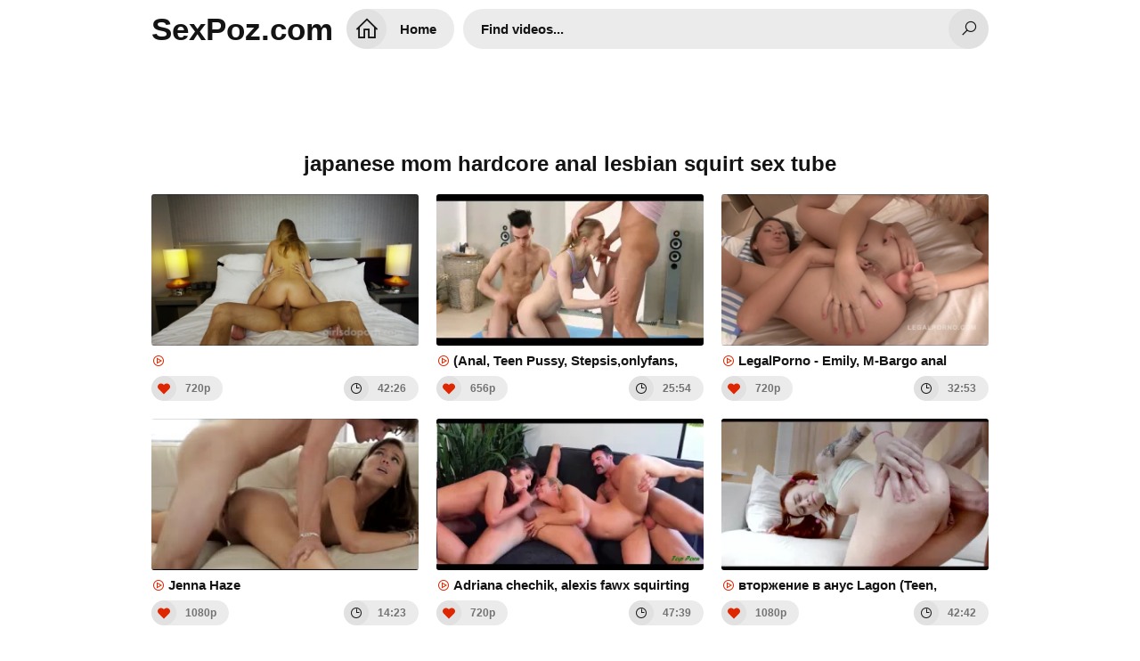

--- FILE ---
content_type: text/html; charset=UTF-8
request_url: https://sexpoz.com/cates/japanese-mom-hardcore-anal-lesbian-squirt-creampie-fetish-teen-stockings
body_size: 17727
content:
<!DOCTYPE html>
<html lang="en">
<head>
<meta charset="UTF-8" />
<title>Japanese Mom Hardcore Anal Lesbian Squirt Sex Tube</title>
<link rel="shortcut icon" href="/favicon.png">
<meta property="og:site_name" content="SexPoz.com" />
<meta name="twitter:domain" content="SexPoz.com" />
<meta property="og:image" content="https://sun9-8.userapi.com/c639220/v639220041/342e6/v3gUAmAm8mE.jpg" />
<meta property="og:description" content="Watch full length japanese mom hardcore anal lesbian squirt sex videos for free, Movies by Most Relevant and catch the best japanese mom hardcore anal lesbian squirt movies now!" />
<meta name="description" content="Watch full length japanese mom hardcore anal lesbian squirt sex videos for free, Movies by Most Relevant and catch the best japanese mom hardcore anal lesbian squirt movies now!" />
<meta property="og:title" content="Japanese Mom Hardcore Anal Lesbian Squirt Sex Tube">
<meta name="keywords" content="japanese mom hardcore anal lesbian squirt free, japanese mom hardcore anal lesbian squirt full hd, japanese mom hardcore anal lesbian squirt stream, japanese mom hardcore anal lesbian squirt free download, japanese mom hardcore anal lesbian squirt down porn video, japanese mom hardcore anal lesbian squirt watch online" /><meta property="og:url" content="https://sexpoz.com/cates/japanese-mom-hardcore-anal-lesbian-squirt-creampie-fetish-teen-stockings" />
<meta property="og:video" content="https://sexpoz.com/cates/japanese-mom-hardcore-anal-lesbian-squirt-creampie-fetish-teen-stockings.mp4" />
<meta property="og:video:secure_url" content="https://sexpoz.com/cates/japanese-mom-hardcore-anal-lesbian-squirt-creampie-fetish-teen-stockings.mp4" />
<meta name="clckd" content="a4400ef02eeeb461dcf544eeda2f9da1" />
<link href="/temp/29/style.css?ver=2.3" type="text/css" rel="stylesheet">
<link href="https://cdnjs.cloudflare.com/ajax/libs/line-awesome/1.3.0/line-awesome/css/line-awesome.min.css" type="text/css" rel="stylesheet">
<meta name="viewport" content="width=device-width, initial-scale=1, maximum-scale=5, user-scalable=yes" />
<link href="https://cdnjs.cloudflare.com/ajax/libs/font-awesome/4.7.0/css/font-awesome.css" rel="stylesheet" type="text/css" />
<meta name="apple-touch-fullscreen" content="YES" />
<script type="text/javascript" src="https://sexpoz.com/cdn/jquery-1.10.2.js"></script>
<script type="text/javascript" src="https://sexpoz.com/cdn/jquery-migrate-1.2.1.min.js"></script>
</head>
<body>
<div class="wrapper">
<div class="header">
<div class="logo">
<a href="/">SexPoz.com</a>
</div>
<div class="header-b">
<ul>
<li class="b-search"><i class="la la-search"></i></li>
<li class="b-menu"><i class="la la-bars"></i></li>
</ul>
</div>
<div class="menu">
<ul>
<li><a href="/" title="SexPoz.com"><i class="la la-home"></i> Home</a></li>
</ul>
</div>
<div class="search">
<div class="form">
<div class="search-input">
<input id="intext" class="placehdr" type="text" placeholder="Find videos..." required minlength="3" maxlength="40">
</div>
<button id="searchsubmit" type="none" title="Search"><i class="la la-search"></i></button>
</div>
</div>
</div>

<br><br><br><br><br>
<div style=" text-align:center">
<div class="happy-footer-mobile"><script>
(function(icyu){
var d = document,
    s = d.createElement('script'),
    l = d.scripts[d.scripts.length - 1];
s.settings = icyu || {};
s.src = "\/\/ruddy-pass.com\/bEXeV\/s.d\/GLlR0sYaWScT\/UeBmB9_u\/Z\/UblTkrP\/TlYG0GMSj\/QY3MMUjLMEtfNhjXQxy_NuDgc\/y\/N\/Ac";
s.async = true;
s.referrerPolicy = 'no-referrer-when-downgrade';
l.parentNode.insertBefore(s, l);
})({})
</script></div></div>

<div class="cont-wrapper">
<h1>japanese mom hardcore anal lesbian squirt sex tube</h1>

<div class="previews-pl">
                            <div class="small">
		<div class="small-ins">
			<a href="/watch/xJljooNoYqv4Z7PNR9QyQvy" class="athumb" title="18летняя[Teen,18,porn,sex,russian,oral,,blowjob,anal,hardcore,squirt,riley reid,marsha may,минет,малолетка,русское,анал,домашнее">
				<div class="small-pic">
					<img src="https://sun9-8.userapi.com/c639220/v639220041/342e6/v3gUAmAm8mE.jpg" alt="18летняя[Teen,18,porn,sex,russian,oral,,blowjob,anal,hardcore,squirt,riley reid,marsha may,минет,малолетка,русское,анал,домашнее">
				</div>
				<p><i class="la la-play-circle"></i> 18летняя[Teen,18,porn,sex,russian,oral,,blowjob,anal,hardcore,squirt,riley reid,marsha may,минет,малолетка,русское,анал,домашнее</p>
			</a>
			<ul>
				<li><i class="la la-heart"></i> 720p</li>
				<li><i class="la la-clock-o"></i> 42:26</li>
			</ul>
		</div>
	</div>
                                 <div class="small">
		<div class="small-ins">
			<a href="/watch/xWrbok1AW47aN7DRp0g4Avm" class="athumb" title="(Anal, Teen Pussy, Stepsis,onlyfans, Elastic Ass, Squirt, Incest, Hardcore, Orgy, Blowjob, Russian Homemade Porn)">
				<div class="small-pic">
					<img src="https://i.mycdn.me/getVideoPreview?id=7102116465237&idx=3&type=39&tkn=n0S9L1H374CUiqWnNg_1MrircrE&fn=vid_l" alt="(Anal, Teen Pussy, Stepsis,onlyfans, Elastic Ass, Squirt, Incest, Hardcore, Orgy, Blowjob, Russian Homemade Porn)">
				</div>
				<p><i class="la la-play-circle"></i> (Anal, Teen Pussy, Stepsis,onlyfans, Elastic Ass, Squirt, Incest, Hardcore, Orgy, Blowjob, Russian Homemade Porn)</p>
			</a>
			<ul>
				<li><i class="la la-heart"></i> 656p</li>
				<li><i class="la la-clock-o"></i> 25:54</li>
			</ul>
		</div>
	</div>
                                 <div class="small">
		<div class="small-ins">
			<a href="/watch/xBmvVddVRW7Wql1nkdbLVvY" class="athumb" title="LegalPorno - Emily, M-Bargo anal lesbian sluts|секс анал студентки жесткое домашнее orgy частное новинки порно anal пикап squirt">
				<div class="small-pic">
					<img src="https://sun9-19.userapi.com/c630717/v630717442/3f9fa/HCSTTK6PNS0.jpg" alt="LegalPorno - Emily, M-Bargo anal lesbian sluts|секс анал студентки жесткое домашнее orgy частное новинки порно anal пикап squirt">
				</div>
				<p><i class="la la-play-circle"></i> LegalPorno - Emily, M-Bargo anal lesbian sluts|секс анал студентки жесткое домашнее orgy частное новинки порно anal пикап squirt</p>
			</a>
			<ul>
				<li><i class="la la-heart"></i> 720p</li>
				<li><i class="la la-clock-o"></i> 32:53</li>
			</ul>
		</div>
	</div>
                                 <div class="small">
		<div class="small-ins">
			<a href="/watch/x376No6PBY7e8vERkEq9ArO" class="athumb" title="Jenna Haze Hardcore,lesbians,anal,porn,порно, секс,milf,czech,ебля,трах,соски,lesdom,milf,mom">
				<div class="small-pic">
					<img src="https://sun9-56.userapi.com/c851428/v851428767/1df753/enb9fwJREVM.jpg" alt="Jenna Haze Hardcore,lesbians,anal,porn,порно, секс,milf,czech,ебля,трах,соски,lesdom,milf,mom">
				</div>
				<p><i class="la la-play-circle"></i> Jenna Haze Hardcore,lesbians,anal,porn,порно, секс,milf,czech,ебля,трах,соски,lesdom,milf,mom</p>
			</a>
			<ul>
				<li><i class="la la-heart"></i> 1080p</li>
				<li><i class="la la-clock-o"></i> 14:23</li>
			</ul>
		</div>
	</div>
                                 <div class="small">
		<div class="small-ins">
			<a href="/watch/xY7AKRGkq2vB1rQN2GNaq7m" class="athumb" title="Adriana chechik, alexis fawx squirting swingers (hd,anal,blowjob,deep throat,lesbian,creampie,rimjob,sex,squirt) HD">
				<div class="small-pic">
					<img src="https://i.mycdn.me/getVideoPreview?id=5667841903206&idx=11&type=39&tkn=CccK3YRW2mj2JkdA6p1hVunN0XI&fn=vid_l" alt="Adriana chechik, alexis fawx squirting swingers (hd,anal,blowjob,deep throat,lesbian,creampie,rimjob,sex,squirt) HD">
				</div>
				<p><i class="la la-play-circle"></i> Adriana chechik, alexis fawx squirting swingers (hd,anal,blowjob,deep throat,lesbian,creampie,rimjob,sex,squirt) HD</p>
			</a>
			<ul>
				<li><i class="la la-heart"></i> 720p</li>
				<li><i class="la la-clock-o"></i> 47:39</li>
			</ul>
		</div>
	</div>
                                 <div class="small">
		<div class="small-ins">
			<a href="/watch/x8A70NK8BEvGAvRgnaK5GrZ" class="athumb" title="вторжение в анус Lagon (Teen, Blowjob, Squirt, Anal, Hardcore) Russian">
				<div class="small-pic">
					<img src="https://i.mycdn.me/getVideoPreview?id=3457605175919&idx=5&type=39&tkn=Q5Q-mCyz0DgbJXjA1BpqA-lqpDc&fn=vid_l" alt="вторжение в анус Lagon (Teen, Blowjob, Squirt, Anal, Hardcore) Russian">
				</div>
				<p><i class="la la-play-circle"></i> вторжение в анус Lagon (Teen, Blowjob, Squirt, Anal, Hardcore) Russian</p>
			</a>
			<ul>
				<li><i class="la la-heart"></i> 1080p</li>
				<li><i class="la la-clock-o"></i> 42:42</li>
			</ul>
		</div>
	</div>
                                 <div class="small">
		<div class="small-ins">
			<a href="/watch/xJljoamBWPv4mlMYdL6QMlW" class="athumb" title="Keisha Grey Hardcore,lesbians,anal,porn,порно, секс,milf,czech,ебля,трах,соски,lesdom,milf,mom">
				<div class="small-pic">
					<img src="https://sun9-40.userapi.com/c850632/v850632117/1ee545/cIOBYhJq-iY.jpg" alt="Keisha Grey Hardcore,lesbians,anal,porn,порно, секс,milf,czech,ебля,трах,соски,lesdom,milf,mom">
				</div>
				<p><i class="la la-play-circle"></i> Keisha Grey Hardcore,lesbians,anal,porn,порно, секс,milf,czech,ебля,трах,соски,lesdom,milf,mom</p>
			</a>
			<ul>
				<li><i class="la la-heart"></i> 1080p</li>
				<li><i class="la la-clock-o"></i> 19:49</li>
			</ul>
		</div>
	</div>
                                 <div class="small">
		<div class="small-ins">
			<a href="/watch/xJl9Ody9b9rN8vERkEqDYrO" class="athumb" title="Tinna Angel - Анальная ебля и сквирт горячей девки в чулках (Hardcore/ POV/ Squirt/ Teens/ Home video/ Anal) секс крупным планом">
				<div class="small-pic">
					<img src="https://sun9-1.userapi.com/t_N9tJ1nAVe6HP5T5korSkI9L8y0Ch7lfEydXg/lU03xUw23EY.jpg" alt="Tinna Angel - Анальная ебля и сквирт горячей девки в чулках (Hardcore/ POV/ Squirt/ Teens/ Home video/ Anal) секс крупным планом">
				</div>
				<p><i class="la la-play-circle"></i> Tinna Angel - Анальная ебля и сквирт горячей девки в чулках (Hardcore/ POV/ Squirt/ Teens/ Home video/ Anal) секс крупным планом</p>
			</a>
			<ul>
				<li><i class="la la-heart"></i> 4k</li>
				<li><i class="la la-clock-o"></i> 19:58</li>
			</ul>
		</div>
	</div>
                                 <div class="small">
		<div class="small-ins">
			<a href="/watch/x6P7em5VJq7WAv08pj8DRvG" class="athumb" title="Alexis Fawx (My Peeping Step Son)2018, Big Tits, Blonde, Blowjob, Cumshot, Hardcore, Squirt, Step Mom, MILF, Pornstar, 1080p [10">
				<div class="small-pic">
					<img src="https://sun9-26.userapi.com/c840632/v840632358/7313c/cZ5xy8lsNF8.jpg" alt="Alexis Fawx (My Peeping Step Son)2018, Big Tits, Blonde, Blowjob, Cumshot, Hardcore, Squirt, Step Mom, MILF, Pornstar, 1080p [10">
				</div>
				<p><i class="la la-play-circle"></i> Alexis Fawx (My Peeping Step Son)2018, Big Tits, Blonde, Blowjob, Cumshot, Hardcore, Squirt, Step Mom, MILF, Pornstar, 1080p [10</p>
			</a>
			<ul>
				<li><i class="la la-heart"></i> 1080p</li>
				<li><i class="la la-clock-o"></i> 29:00</li>
			</ul>
		</div>
	</div>
                                 <div class="small">
		<div class="small-ins">
			<a href="/watch/xWrbok1AW47a1lQN2G40Pvm" class="athumb" title="Anal, blow job, Stepsis,onlyfans, Elastic Ass, Squirt, Incest, Hardcore, Orgy, Blowjob,brazzers">
				<div class="small-pic">
					<img src="https://i.mycdn.me/getVideoPreview?id=7922305468944&idx=4&type=39&tkn=wy-2BNpABc5DI500gDm4xvQO7OQ&fn=vid_l" alt="Anal, blow job, Stepsis,onlyfans, Elastic Ass, Squirt, Incest, Hardcore, Orgy, Blowjob,brazzers">
				</div>
				<p><i class="la la-play-circle"></i> Anal, blow job, Stepsis,onlyfans, Elastic Ass, Squirt, Incest, Hardcore, Orgy, Blowjob,brazzers</p>
			</a>
			<ul>
				<li><i class="la la-heart"></i> 720p</li>
				<li><i class="la la-clock-o"></i> 33:45</li>
			</ul>
		</div>
	</div>
                                 <div class="small">
		<div class="small-ins">
			<a href="/watch/xZ7PjV3y4QvyN7DRp0g4Avm" class="athumb" title="Anal Blowjob Creample Cumshot Feet Fetish Fisting Gangbang Lesbian Masturbation Mature Milf Young Squirt Teen Porn Orgy Порно">
				<div class="small-pic">
					<img src="https://sun9-53.userapi.com/RpMkyz3GizltlyXnDxmKkeRnSmRu7eQhuD9Eew/huG7U82B4dg.jpg" alt="Anal Blowjob Creample Cumshot Feet Fetish Fisting Gangbang Lesbian Masturbation Mature Milf Young Squirt Teen Porn Orgy Порно">
				</div>
				<p><i class="la la-play-circle"></i> Anal Blowjob Creample Cumshot Feet Fetish Fisting Gangbang Lesbian Masturbation Mature Milf Young Squirt Teen Porn Orgy Порно</p>
			</a>
			<ul>
				<li><i class="la la-heart"></i> 720p</li>
				<li><i class="la la-clock-o"></i> 14:54</li>
			</ul>
		</div>
	</div>
                                 <div class="small">
		<div class="small-ins">
			<a href="/watch/x6lZGBodmevRWrbQB5QPwva" class="athumb" title="May Thai (anal, teen pussy, hardcore, incest, stepsis, small tits, elastic ass, squirt, blowjob) [порно, секс, анал] ????????????">
				<div class="small-pic">
					<img src="https://i.mycdn.me/getVideoPreview?id=6429301737997&idx=15&type=39&tkn=xmeiDKJPlvZ5Mba4GI7E07hzXlY&fn=vid_l" alt="May Thai (anal, teen pussy, hardcore, incest, stepsis, small tits, elastic ass, squirt, blowjob) [порно, секс, анал] ????????????">
				</div>
				<p><i class="la la-play-circle"></i> May Thai (anal, teen pussy, hardcore, incest, stepsis, small tits, elastic ass, squirt, blowjob) [порно, секс, анал] ????????????</p>
			</a>
			<ul>
				<li><i class="la la-heart"></i> 720p</li>
				<li><i class="la la-clock-o"></i> 52:23</li>
			</ul>
		</div>
	</div>
                                 <div class="small">
		<div class="small-ins">
			<a href="/watch/xprK4P624G7YwlopAN84dvG" class="athumb" title="Lena Polanski - Anal Squirt [All Sex, Hardcore, Blowjob, Gonzo]">
				<div class="small-pic">
					<img src="https://i.mycdn.me/getVideoPreview?id=6926389938749&idx=6&type=39&tkn=Wbv21ur8q5Zkx7cgzN8-liYRGnQ&fn=vid_l" alt="Lena Polanski - Anal Squirt [All Sex, Hardcore, Blowjob, Gonzo]">
				</div>
				<p><i class="la la-play-circle"></i> Lena Polanski - Anal Squirt [All Sex, Hardcore, Blowjob, Gonzo]</p>
			</a>
			<ul>
				<li><i class="la la-heart"></i> 1080p</li>
				<li><i class="la la-clock-o"></i> 34:17</li>
			</ul>
		</div>
	</div>
                                 <div class="small">
		<div class="small-ins">
			<a href="/watch/xJljooNoYqv4Y7YEgbEyq7j" class="athumb" title="Трах молоденькой[Домашнее порно Bijou anal анал hardcore teen сквирт squirt pov evil angel hardcore жестко малолетка шлюха">
				<div class="small-pic">
					<img src="https://sun9-47.userapi.com/c639523/v639523066/5c90a/0aKooSmppYY.jpg" alt="Трах молоденькой[Домашнее порно Bijou anal анал hardcore teen сквирт squirt pov evil angel hardcore жестко малолетка шлюха">
				</div>
				<p><i class="la la-play-circle"></i> Трах молоденькой[Домашнее порно Bijou anal анал hardcore teen сквирт squirt pov evil angel hardcore жестко малолетка шлюха</p>
			</a>
			<ul>
				<li><i class="la la-heart"></i> 1080p</li>
				<li><i class="la la-clock-o"></i> 31:46</li>
			</ul>
		</div>
	</div>
                                 <div class="small">
		<div class="small-ins">
			<a href="/watch/xNvDDw21wgvmYvANbWNV6rB" class="athumb" title="Onlyfans Angela White, Payton Preslee - Squirt Threesome Brunette, Big Tits, Blowjob, Cunnilingus, Hardcore, Lesbian">
				<div class="small-pic">
					<img src="https://i.mycdn.me/getVideoPreview?id=6833929849569&idx=10&type=39&tkn=RbOQh2leQE4dzyskmTCm4mU_7xU&fn=vid_l" alt="Onlyfans Angela White, Payton Preslee - Squirt Threesome Brunette, Big Tits, Blowjob, Cunnilingus, Hardcore, Lesbian">
				</div>
				<p><i class="la la-play-circle"></i> Onlyfans Angela White, Payton Preslee - Squirt Threesome Brunette, Big Tits, Blowjob, Cunnilingus, Hardcore, Lesbian</p>
			</a>
			<ul>
				<li><i class="la la-heart"></i> 1080p</li>
				<li><i class="la la-clock-o"></i> 34:20</li>
			</ul>
		</div>
	</div>
                                 <div class="small">
		<div class="small-ins">
			<a href="/watch/xJljooNoYqv4nr4w1RYbQvo" class="athumb" title="18летняя[Teen,18,porn,sex,russian,oral,,blowjob,anal,hardcore,squirt,riley reid,marsha may,минет,малолетка,русское,анал,домашнее">
				<div class="small-pic">
					<img src="https://sun9-46.userapi.com/c841434/v841434041/3814/1ZPAufFJNdI.jpg" alt="18летняя[Teen,18,porn,sex,russian,oral,,blowjob,anal,hardcore,squirt,riley reid,marsha may,минет,малолетка,русское,анал,домашнее">
				</div>
				<p><i class="la la-play-circle"></i> 18летняя[Teen,18,porn,sex,russian,oral,,blowjob,anal,hardcore,squirt,riley reid,marsha may,минет,малолетка,русское,анал,домашнее</p>
			</a>
			<ul>
				<li><i class="la la-heart"></i> 1080p</li>
				<li><i class="la la-clock-o"></i> 46:05</li>
			</ul>
		</div>
	</div>
                                 <div class="small">
		<div class="small-ins">
			<a href="/watch/xJljooNoYqv4evnRz6R8Ov4" class="athumb" title="Сквирт от анала Amy Brooke [Anal squirt hardcore dildo анал жестко дилдо pov студентка blowjob минет малолетка Русское порно сек">
				<div class="small-pic">
					<img src="https://sun9-73.userapi.com/c836224/v836224150/5e8ac/dk7qbwCDcaY.jpg" alt="Сквирт от анала Amy Brooke [Anal squirt hardcore dildo анал жестко дилдо pov студентка blowjob минет малолетка Русское порно сек">
				</div>
				<p><i class="la la-play-circle"></i> Сквирт от анала Amy Brooke [Anal squirt hardcore dildo анал жестко дилдо pov студентка blowjob минет малолетка Русское порно сек</p>
			</a>
			<ul>
				<li><i class="la la-heart"></i> 720p</li>
				<li><i class="la la-clock-o"></i> 40:38</li>
			</ul>
		</div>
	</div>
                                 <div class="small">
		<div class="small-ins">
			<a href="/watch/xYvAKm56mR7BKlJm5P6N47p" class="athumb" title="Scarlit Scandal [Porno Milf Hardcore Mom porn sex blowjob ebony black squirt orgasm порно секс жестко насильно черная шлюха]">
				<div class="small-pic">
					<img src="https://i.mycdn.me/getVideoPreview?id=1244444363465&idx=11&type=39&tkn=gKAfzd3kq9C35QPmzBc_-LvAMTw&fn=vid_l" alt="Scarlit Scandal [Porno Milf Hardcore Mom porn sex blowjob ebony black squirt orgasm порно секс жестко насильно черная шлюха]">
				</div>
				<p><i class="la la-play-circle"></i> Scarlit Scandal [Porno Milf Hardcore Mom porn sex blowjob ebony black squirt orgasm порно секс жестко насильно черная шлюха]</p>
			</a>
			<ul>
				<li><i class="la la-heart"></i> 1080p</li>
				<li><i class="la la-clock-o"></i> 27:53</li>
			</ul>
		</div>
	</div>
                                 <div class="small">
		<div class="small-ins">
			<a href="/watch/xqrqNoMRJQ7WVlBMQpByw7g" class="athumb" title="All Sex,Anal,Ass,Big Tits,Blowjob,Deepthroat,Hard,Hardcore,Lesbian,MILF,">
				<div class="small-pic">
					<img src="https://sun9-46.userapi.com/c858020/v858020481/13cf90/o4yBRsxD0bk.jpg" alt="All Sex,Anal,Ass,Big Tits,Blowjob,Deepthroat,Hard,Hardcore,Lesbian,MILF,">
				</div>
				<p><i class="la la-play-circle"></i> All Sex,Anal,Ass,Big Tits,Blowjob,Deepthroat,Hard,Hardcore,Lesbian,MILF,</p>
			</a>
			<ul>
				<li><i class="la la-heart"></i> 1080p</li>
				<li><i class="la la-clock-o"></i> 32:11</li>
			</ul>
		</div>
	</div>
                                 <div class="small">
		<div class="small-ins">
			<a href="/watch/xmvV25bnZpvWAr5nZ2pNL7y" class="athumb" title="[JaxSlayher] Dolly Dyson - A Day in Dollys Holes [2023, Anal, Creampie, Hardcore, Interracial, Redhead, Squirt, 2160p, 4K]">
				<div class="small-pic">
					<img src="https://i.mycdn.me/getVideoPreview?id=5971728009865&idx=11&type=39&tkn=tt682l43PACXNL6LwHPApriEJh4&fn=vid_l" alt="[JaxSlayher] Dolly Dyson - A Day in Dollys Holes [2023, Anal, Creampie, Hardcore, Interracial, Redhead, Squirt, 2160p, 4K]">
				</div>
				<p><i class="la la-play-circle"></i> [JaxSlayher] Dolly Dyson - A Day in Dollys Holes [2023, Anal, Creampie, Hardcore, Interracial, Redhead, Squirt, 2160p, 4K]</p>
			</a>
			<ul>
				<li><i class="la la-heart"></i> 4k</li>
				<li><i class="la la-clock-o"></i> 33:55</li>
			</ul>
		</div>
	</div>
                                 <div class="small">
		<div class="small-ins">
			<a href="/watch/x376No6PBY7em7VznV6dq7W" class="athumb" title="Kayden Kross Hardcore,lesbians,anal,porn,порно, секс,milf,czech,ебля,трах,соски,lesdom,milf,mom">
				<div class="small-pic">
					<img src="https://sun9-83.userapi.com/c857420/v857420375/ad23e/8qcUw4W67rY.jpg" alt="Kayden Kross Hardcore,lesbians,anal,porn,порно, секс,milf,czech,ебля,трах,соски,lesdom,milf,mom">
				</div>
				<p><i class="la la-play-circle"></i> Kayden Kross Hardcore,lesbians,anal,porn,порно, секс,milf,czech,ебля,трах,соски,lesdom,milf,mom</p>
			</a>
			<ul>
				<li><i class="la la-heart"></i> 1080p</li>
				<li><i class="la la-clock-o"></i> 29:03</li>
			</ul>
		</div>
	</div>
                                 <div class="small">
		<div class="small-ins">
			<a href="/watch/xnl4pqBQWVloJrN8MR8nElG" class="athumb" title="FapHouse Cherry Kiss - Hardcore Anal with Nasty Slut Anal, Blonde, Big Ass, Blowjob, Hardcore, Squirt">
				<div class="small-pic">
					<img src="https://i.mycdn.me/getVideoPreview?id=6072455203350&idx=4&type=39&tkn=ED3KIgnIeLZKBRMMoCSbawnTHbA&fn=vid_l" alt="FapHouse Cherry Kiss - Hardcore Anal with Nasty Slut Anal, Blonde, Big Ass, Blowjob, Hardcore, Squirt">
				</div>
				<p><i class="la la-play-circle"></i> FapHouse Cherry Kiss - Hardcore Anal with Nasty Slut Anal, Blonde, Big Ass, Blowjob, Hardcore, Squirt</p>
			</a>
			<ul>
				<li><i class="la la-heart"></i> 1012p</li>
				<li><i class="la la-clock-o"></i> 33:32</li>
			</ul>
		</div>
	</div>
                                 <div class="small">
		<div class="small-ins">
			<a href="/watch/xJlNz65O0zlGpvGBEZeQgl3" class="athumb" title="FapHouse Cherry Kiss - Hardcore Anal with Nasty Slut Anal, Blonde, Big Ass, Blowjob, Hardcore, Squirt">
				<div class="small-pic">
					<img src="https://i.mycdn.me/getVideoPreview?id=6072455203350&idx=10&type=39&tkn=214JRnghdv8REtCsmYuKzZzxD_c&fn=vid_l" alt="FapHouse Cherry Kiss - Hardcore Anal with Nasty Slut Anal, Blonde, Big Ass, Blowjob, Hardcore, Squirt">
				</div>
				<p><i class="la la-play-circle"></i> FapHouse Cherry Kiss - Hardcore Anal with Nasty Slut Anal, Blonde, Big Ass, Blowjob, Hardcore, Squirt</p>
			</a>
			<ul>
				<li><i class="la la-heart"></i> 1012p</li>
				<li><i class="la la-clock-o"></i> 33:32</li>
			</ul>
		</div>
	</div>
                                 <div class="small">
		<div class="small-ins">
			<a href="/watch/x3rLAdyg4k7V6rZznQz5drR" class="athumb" title="cute japanese slut creampie japanese teen casting японка кастинг asian milf mom mature anal">
				<div class="small-pic">
					<img src="https://i.mycdn.me/getVideoPreview?id=6988350032389&idx=9&type=39&tkn=lUT4ByL2ifzN_BehfLTFX8tKzAs&fn=vid_l" alt="cute japanese slut creampie japanese teen casting японка кастинг asian milf mom mature anal">
				</div>
				<p><i class="la la-play-circle"></i> cute japanese slut creampie japanese teen casting японка кастинг asian milf mom mature anal</p>
			</a>
			<ul>
				<li><i class="la la-heart"></i> 720p</li>
				<li><i class="la la-clock-o"></i> 40:34</li>
			</ul>
		</div>
	</div>
                                 <div class="small">
		<div class="small-ins">
			<a href="/watch/x8A70NK8BEvGy78JPaLKevY" class="athumb" title="рождественская анал-вечеринка (Group Orgy, Lesbian, Blowjob, Anal, Fisting, Hardcore)">
				<div class="small-pic">
					<img src="https://i.mycdn.me/getVideoPreview?id=5736709098014&idx=7&type=39&tkn=smofk83ftHxk9LJphEqOepxYmPM&fn=vid_l" alt="рождественская анал-вечеринка (Group Orgy, Lesbian, Blowjob, Anal, Fisting, Hardcore)">
				</div>
				<p><i class="la la-play-circle"></i> рождественская анал-вечеринка (Group Orgy, Lesbian, Blowjob, Anal, Fisting, Hardcore)</p>
			</a>
			<ul>
				<li><i class="la la-heart"></i> 1080p</li>
				<li><i class="la la-clock-o"></i> 29:41</li>
			</ul>
		</div>
	</div>
                                 <div class="small">
		<div class="small-ins">
			<a href="/watch/xbYvYjz95zrjAl5nZ2nMLvy" class="athumb" title="ADRIANA CHECHIK: ULTIMATE SLUT 2 SC. 3 (Vicki Chase, Evil Angel, Lesbian, Anal, Squirt, Alex Jones)">
				<div class="small-pic">
					<img src="https://i.mycdn.me/getVideoPreview?id=7385456380480&idx=13&type=39&tkn=d2hJ72ztMJFehdfnlWRZW8vqtNQ&fn=vid_l" alt="ADRIANA CHECHIK: ULTIMATE SLUT 2 SC. 3 (Vicki Chase, Evil Angel, Lesbian, Anal, Squirt, Alex Jones)">
				</div>
				<p><i class="la la-play-circle"></i> ADRIANA CHECHIK: ULTIMATE SLUT 2 SC. 3 (Vicki Chase, Evil Angel, Lesbian, Anal, Squirt, Alex Jones)</p>
			</a>
			<ul>
				<li><i class="la la-heart"></i> 1080p</li>
				<li><i class="la la-clock-o"></i> 01:28:03</li>
			</ul>
		</div>
	</div>
                                 <div class="small">
		<div class="small-ins">
			<a href="/watch/xLy78gNPNZrYevnRz6RYMv4" class="athumb" title="|QP18+| Мама и дочка ( лезбиянки) Malena Morgan Mia Malkova Lesbian Fun| Incest, Sex, anal, Mom-son dad sister, Мамочка milf ана">
				<div class="small-pic">
					<img src="https://sun9-66.userapi.com/c604323/v604323402/38edf/CK_-nyHfCRM.jpg" alt="|QP18+| Мама и дочка ( лезбиянки) Malena Morgan Mia Malkova Lesbian Fun| Incest, Sex, anal, Mom-son dad sister, Мамочка milf ана">
				</div>
				<p><i class="la la-play-circle"></i> |QP18+| Мама и дочка ( лезбиянки) Malena Morgan Mia Malkova Lesbian Fun| Incest, Sex, anal, Mom-son dad sister, Мамочка milf ана</p>
			</a>
			<ul>
				<li><i class="la la-heart"></i> 720p</li>
				<li><i class="la la-clock-o"></i> 26:51</li>
			</ul>
		</div>
	</div>
                                 <div class="small">
		<div class="small-ins">
			<a href="/watch/xNvDDw21wgvmAvpNAVbqV7R" class="athumb" title="XVideos Alexxa Vice - We making porn Anal, Big Ass, Big Tits, Hardcore, Interracial, Squirt">
				<div class="small-pic">
					<img src="https://i.mycdn.me/getVideoPreview?id=7015942458014&idx=4&type=39&tkn=SySe-iA2pdWjUF8eNPZb__elTOM&fn=vid_l" alt="XVideos Alexxa Vice - We making porn Anal, Big Ass, Big Tits, Hardcore, Interracial, Squirt">
				</div>
				<p><i class="la la-play-circle"></i> XVideos Alexxa Vice - We making porn Anal, Big Ass, Big Tits, Hardcore, Interracial, Squirt</p>
			</a>
			<ul>
				<li><i class="la la-heart"></i> 1080p</li>
				<li><i class="la la-clock-o"></i> 27:29</li>
			</ul>
		</div>
	</div>
                                 <div class="small">
		<div class="small-ins">
			<a href="/watch/xmvV25bnZpvWKrJm5PzPKvp" class="athumb" title="[EvilAngel] Selva Lapiedra - Pussy Squirt, Anal Fuck [2023, Gonzo, Hardcore, All Sex, Anal]">
				<div class="small-pic">
					<img src="https://sun9-68.userapi.com/7TlNNvfeC6OyGh4pV7Yo0NTL32hEdrh2gxMwLw/lRfoHcOY6Ig.jpg" alt="[EvilAngel] Selva Lapiedra - Pussy Squirt, Anal Fuck [2023, Gonzo, Hardcore, All Sex, Anal]">
				</div>
				<p><i class="la la-play-circle"></i> [EvilAngel] Selva Lapiedra - Pussy Squirt, Anal Fuck [2023, Gonzo, Hardcore, All Sex, Anal]</p>
			</a>
			<ul>
				<li><i class="la la-heart"></i> 1080p</li>
				<li><i class="la la-clock-o"></i> 40:26</li>
			</ul>
		</div>
	</div>
                                 <div class="small">
		<div class="small-ins">
			<a href="/watch/x376No6PBY7e9rg2ALKgKvb" class="athumb" title="Julia Ann Hardcore,lesbians,anal,porn,порно, секс,milf,czech,ебля,трах,соски,lesdom,milf,mom">
				<div class="small-pic">
					<img src="https://sun9-22.userapi.com/c855520/v855520588/12e947/HZzaSSHk9eA.jpg" alt="Julia Ann Hardcore,lesbians,anal,porn,порно, секс,milf,czech,ебля,трах,соски,lesdom,milf,mom">
				</div>
				<p><i class="la la-play-circle"></i> Julia Ann Hardcore,lesbians,anal,porn,порно, секс,milf,czech,ебля,трах,соски,lesdom,milf,mom</p>
			</a>
			<ul>
				<li><i class="la la-heart"></i> 1080p</li>
				<li><i class="la la-clock-o"></i> 14:21</li>
			</ul>
		</div>
	</div>
                                 <div class="small">
		<div class="small-ins">
			<a href="/watch/xRWrbJV66araWrbQB5QYgva" class="athumb" title="Porno lesbian squirt">
				<div class="small-pic">
					<img src="https://i.mycdn.me/getVideoPreview?id=1825934477860&idx=13&type=39&tkn=RPdCDNNVU_gwkeFOQ5OFizeHsDI&fn=vid_l" alt="Porno lesbian squirt">
				</div>
				<p><i class="la la-play-circle"></i> Porno lesbian squirt</p>
			</a>
			<ul>
				<li><i class="la la-heart"></i> 720p</li>
				<li><i class="la la-clock-o"></i> 35:16</li>
			</ul>
		</div>
	</div>
                                 <div class="small">
		<div class="small-ins">
			<a href="/watch/Al5pBnz837yAvRgnapL2rZ" class="athumb" title="Riley steele pussy squirt anal antics (anal, milf, squirt, big tits, blowjob, blonde, hardcore, gonzo)">
				<div class="small-pic">
					<img src="https://i.mycdn.me/getVideoPreview?id=7081826978518&idx=1&type=39&tkn=BOvf6mU_vWRRGHizTwWaQD4Dy5A&fn=vid_l" alt="Riley steele pussy squirt anal antics (anal, milf, squirt, big tits, blowjob, blonde, hardcore, gonzo)">
				</div>
				<p><i class="la la-play-circle"></i> Riley steele pussy squirt anal antics (anal, milf, squirt, big tits, blowjob, blonde, hardcore, gonzo)</p>
			</a>
			<ul>
				<li><i class="la la-heart"></i> 720p</li>
				<li><i class="la la-clock-o"></i> 35:42</li>
			</ul>
		</div>
	</div>
                                 <div class="small">
		<div class="small-ins">
			<a href="/watch/x376No6PBY7e3rLVPMRZYlV" class="athumb" title="Jesse Jane Hardcore,lesbians,anal,porn,порно, секс,milf,czech,ебля,трах,соски,lesdom,milf,mom">
				<div class="small-pic">
					<img src="https://sun9-8.userapi.com/c855624/v855624414/129522/LuCiJiEsOE4.jpg" alt="Jesse Jane Hardcore,lesbians,anal,porn,порно, секс,milf,czech,ебля,трах,соски,lesdom,milf,mom">
				</div>
				<p><i class="la la-play-circle"></i> Jesse Jane Hardcore,lesbians,anal,porn,порно, секс,milf,czech,ебля,трах,соски,lesdom,milf,mom</p>
			</a>
			<ul>
				<li><i class="la la-heart"></i> 1080p</li>
				<li><i class="la la-clock-o"></i> 20:50</li>
			</ul>
		</div>
	</div>
                                 <div class="small">
		<div class="small-ins">
			<a href="/watch/xqrqNoMRJQ7WprK9ed61KlY" class="athumb" title="All Sex,Anal,Ass,Big Tits,Blowjob,Deepthroat,Hard,Hardcore,Lesbian,MILF,">
				<div class="small-pic">
					<img src="https://sun9-40.userapi.com/MxPDAwg9Wjrhb3F0pRDT1Z7kwNzKNLl5jkTD_Q/ni4u3Ypb_6Q.jpg" alt="All Sex,Anal,Ass,Big Tits,Blowjob,Deepthroat,Hard,Hardcore,Lesbian,MILF,">
				</div>
				<p><i class="la la-play-circle"></i> All Sex,Anal,Ass,Big Tits,Blowjob,Deepthroat,Hard,Hardcore,Lesbian,MILF,</p>
			</a>
			<ul>
				<li><i class="la la-heart"></i> 1080p</li>
				<li><i class="la la-clock-o"></i> 32:11</li>
			</ul>
		</div>
	</div>
                                 <div class="small">
		<div class="small-ins">
			<a href="/watch/xZ7PjV3y4Qvye7nRz63AW74" class="athumb" title="Anal Blowjob Creample Cumshot Feet Fetish Fisting Gangbang Lesbian Masturbation Mature Milf Young Squirt Teen Porn Orgy Порно">
				<div class="small-pic">
					<img src="https://sun9-49.userapi.com/c830208/v830208662/fa12/npwi5yPtTog.jpg" alt="Anal Blowjob Creample Cumshot Feet Fetish Fisting Gangbang Lesbian Masturbation Mature Milf Young Squirt Teen Porn Orgy Порно">
				</div>
				<p><i class="la la-play-circle"></i> Anal Blowjob Creample Cumshot Feet Fetish Fisting Gangbang Lesbian Masturbation Mature Milf Young Squirt Teen Porn Orgy Порно</p>
			</a>
			<ul>
				<li><i class="la la-heart"></i> 720p</li>
				<li><i class="la la-clock-o"></i> 15:11</li>
			</ul>
		</div>
	</div>
                                 <div class="small">
		<div class="small-ins">
			<a href="/watch/xJljooNoYqv41rQN2GNaL7m" class="athumb" title="18 лет Lara Brookes [teen,squirt,blowjob,pov,hardcore,evil angel,home,porn, анал,минет,Anal,Русское порно домашнее студентка тра">
				<div class="small-pic">
					<img src="https://sun9-1.userapi.com/c836137/v836137235/66e89/mTRfsJQzzdU.jpg" alt="18 лет Lara Brookes [teen,squirt,blowjob,pov,hardcore,evil angel,home,porn, анал,минет,Anal,Русское порно домашнее студентка тра">
				</div>
				<p><i class="la la-play-circle"></i> 18 лет Lara Brookes [teen,squirt,blowjob,pov,hardcore,evil angel,home,porn, анал,минет,Anal,Русское порно домашнее студентка тра</p>
			</a>
			<ul>
				<li><i class="la la-heart"></i> 720p</li>
				<li><i class="la la-clock-o"></i> 36:16</li>
			</ul>
		</div>
	</div>
                                 <div class="small">
		<div class="small-ins">
			<a href="/watch/x8A70NK8BEvGGvWqnYN1276" class="athumb" title="экспериментирует с попкой Эммы (Teen, Blowjob, Squirt, Anal, Hardcore) Russian">
				<div class="small-pic">
					<img src="https://i.mycdn.me/getVideoPreview?id=3976513456781&idx=2&type=39&tkn=tfaxYJaxWXitJUFgunTmLdB5jK0&fn=vid_l" alt="экспериментирует с попкой Эммы (Teen, Blowjob, Squirt, Anal, Hardcore) Russian">
				</div>
				<p><i class="la la-play-circle"></i> экспериментирует с попкой Эммы (Teen, Blowjob, Squirt, Anal, Hardcore) Russian</p>
			</a>
			<ul>
				<li><i class="la la-heart"></i> 1080p</li>
				<li><i class="la la-clock-o"></i> 43:50</li>
			</ul>
		</div>
	</div>
                                 <div class="small">
		<div class="small-ins">
			<a href="/watch/x9rgyRpo3MlbAr5nZ2npV7y" class="athumb" title="TFT Brittany Andrews ПОРНО ВК, new Porn vk, HD 1080, Gonzo Hardcore Anal] Mom">
				<div class="small-pic">
					<img src="https://sun9-9.userapi.com/c852232/v852232151/1715cf/0mhfwztn2Eg.jpg" alt="TFT Brittany Andrews ПОРНО ВК, new Porn vk, HD 1080, Gonzo Hardcore Anal] Mom">
				</div>
				<p><i class="la la-play-circle"></i> TFT Brittany Andrews ПОРНО ВК, new Porn vk, HD 1080, Gonzo Hardcore Anal] Mom</p>
			</a>
			<ul>
				<li><i class="la la-heart"></i> 720p</li>
				<li><i class="la la-clock-o"></i> 42:41</li>
			</ul>
		</div>
	</div>
                                 <div class="small">
		<div class="small-ins">
			<a href="/watch/x6vwQn6mEj748vERkEq9ArO" class="athumb" title="XVideos Alexxa Vice - We making porn Anal, Big Ass, Big Tits, Hardcore, Interracial, Squirt">
				<div class="small-pic">
					<img src="https://i.mycdn.me/getVideoPreview?id=7334743575155&idx=4&type=39&tkn=UpK42BXbC9-RZ9_go7kpCb68AII&fn=vid_l" alt="XVideos Alexxa Vice - We making porn Anal, Big Ass, Big Tits, Hardcore, Interracial, Squirt">
				</div>
				<p><i class="la la-play-circle"></i> XVideos Alexxa Vice - We making porn Anal, Big Ass, Big Tits, Hardcore, Interracial, Squirt</p>
			</a>
			<ul>
				<li><i class="la la-heart"></i> 1080p</li>
				<li><i class="la la-clock-o"></i> 27:29</li>
			</ul>
		</div>
	</div>
                                 <div class="small">
		<div class="small-ins">
			<a href="/watch/xJljooNoYqv4mrMYdL6nBrW" class="athumb" title="18летняя[Teen,18,porn,sex,russian,oral,blowjob,anal,hardcore,squirt,riley reid,marsha may,минет,малолетка,русское,анал,домашнее]">
				<div class="small-pic">
					<img src="https://sun9-42.userapi.com/c639317/v639317041/28427/D1MseDUzKP0.jpg" alt="18летняя[Teen,18,porn,sex,russian,oral,blowjob,anal,hardcore,squirt,riley reid,marsha may,минет,малолетка,русское,анал,домашнее]">
				</div>
				<p><i class="la la-play-circle"></i> 18летняя[Teen,18,porn,sex,russian,oral,blowjob,anal,hardcore,squirt,riley reid,marsha may,минет,малолетка,русское,анал,домашнее]</p>
			</a>
			<ul>
				<li><i class="la la-heart"></i> 720p</li>
				<li><i class="la la-clock-o"></i> 46:05</li>
			</ul>
		</div>
	</div>
                                 <div class="small">
		<div class="small-ins">
			<a href="/watch/xnl4pqBQWVloL73AEL4Wwvj" class="athumb" title="Onlyfans Angela White, Payton Preslee - Squirt Threesome Brunette, Big Tits, Blowjob, Cunnilingus, Hardcore, Lesbian">
				<div class="small-pic">
					<img src="https://i.mycdn.me/getVideoPreview?id=6826805889540&idx=12&type=39&tkn=JzGyj_XLypFC3BLzRu4xCPuwXgk&fn=vid_l" alt="Onlyfans Angela White, Payton Preslee - Squirt Threesome Brunette, Big Tits, Blowjob, Cunnilingus, Hardcore, Lesbian">
				</div>
				<p><i class="la la-play-circle"></i> Onlyfans Angela White, Payton Preslee - Squirt Threesome Brunette, Big Tits, Blowjob, Cunnilingus, Hardcore, Lesbian</p>
			</a>
			<ul>
				<li><i class="la la-heart"></i> 1080p</li>
				<li><i class="la la-clock-o"></i> 34:20</li>
			</ul>
		</div>
	</div>
                                 <div class="small">
		<div class="small-ins">
			<a href="/watch/xLy7843G947YYvAKEybbe7B" class="athumb" title="Jesse Jane, Alexis Texas [HD720, Anal, Blowjob, Big Tits, Big Ass, Squirt, Hardcore]">
				<div class="small-pic">
					<img src="https://sun9-45.userapi.com/c622917/v622917186/4ba17/XKREluBIf8s.jpg" alt="Jesse Jane, Alexis Texas [HD720, Anal, Blowjob, Big Tits, Big Ass, Squirt, Hardcore]">
				</div>
				<p><i class="la la-play-circle"></i> Jesse Jane, Alexis Texas [HD720, Anal, Blowjob, Big Tits, Big Ass, Squirt, Hardcore]</p>
			</a>
			<ul>
				<li><i class="la la-heart"></i> 720p</li>
				<li><i class="la la-clock-o"></i> 27:24</li>
			</ul>
		</div>
	</div>
                                 <div class="small">
		<div class="small-ins">
			<a href="/watch/xJljooNoYqv4VrBMQpBE3vg" class="athumb" title="Lovenia Lux[2017,Anal,blowjob,hardcore,porno,squirt,pov,home,домашнее,малолетка,орал,анал,минет,suck,whore,teen]">
				<div class="small-pic">
					<img src="https://sun9-73.userapi.com/c836123/v836123456/53e66/EVFOh-kqnlU.jpg" alt="Lovenia Lux[2017,Anal,blowjob,hardcore,porno,squirt,pov,home,домашнее,малолетка,орал,анал,минет,suck,whore,teen]">
				</div>
				<p><i class="la la-play-circle"></i> Lovenia Lux[2017,Anal,blowjob,hardcore,porno,squirt,pov,home,домашнее,малолетка,орал,анал,минет,suck,whore,teen]</p>
			</a>
			<ul>
				<li><i class="la la-heart"></i> 720p</li>
				<li><i class="la la-clock-o"></i> 31:13</li>
			</ul>
		</div>
	</div>
                                 <div class="small">
		<div class="small-ins">
			<a href="/watch/xakldwJDVy7DD7ywjEwj2vo" class="athumb" title="Dillon Harper (sex fuck porno teen blonde ferro webcam redhead mom mature brazzers anal incest orgasm squirt bbw asian pov ass)">
				<div class="small-pic">
					<img src="https://i.mycdn.me/getVideoPreview?id=7004470577851&idx=13&type=39&tkn=kXeDmEH1FQoMfFToz7-tnDbBd0w&fn=vid_l" alt="Dillon Harper (sex fuck porno teen blonde ferro webcam redhead mom mature brazzers anal incest orgasm squirt bbw asian pov ass)">
				</div>
				<p><i class="la la-play-circle"></i> Dillon Harper (sex fuck porno teen blonde ferro webcam redhead mom mature brazzers anal incest orgasm squirt bbw asian pov ass)</p>
			</a>
			<ul>
				<li><i class="la la-heart"></i> 720p</li>
				<li><i class="la la-clock-o"></i> 30:12</li>
			</ul>
		</div>
	</div>
                                 <div class="small">
		<div class="small-ins">
			<a href="/watch/x376No6PBY7eYvYEgbeVjvj" class="athumb" title="Alexis Texas Hardcore,lesbians,anal,porn,порно, секс,milf,czech,ебля,трах,соски,lesdom,milf,mom">
				<div class="small-pic">
					<img src="https://sun9-76.userapi.com/c855036/v855036070/1361da/NogYRoepX1g.jpg" alt="Alexis Texas Hardcore,lesbians,anal,porn,порно, секс,milf,czech,ебля,трах,соски,lesdom,milf,mom">
				</div>
				<p><i class="la la-play-circle"></i> Alexis Texas Hardcore,lesbians,anal,porn,порно, секс,milf,czech,ебля,трах,соски,lesdom,milf,mom</p>
			</a>
			<ul>
				<li><i class="la la-heart"></i> 1080p</li>
				<li><i class="la la-clock-o"></i> 27:21</li>
			</ul>
		</div>
	</div>
                                 <div class="small">
		<div class="small-ins">
			<a href="/watch/xWrbokjpDD7a87ERkEqAYlO" class="athumb" title="lesbian girls having sex hardcore untill orgasm squirt cum and fingering">
				<div class="small-pic">
					<img src="https://i.mycdn.me/getVideoPreview?id=6874814155427&idx=9&type=39&tkn=oI267yWLfktuyEqrzxa2UCZQgkQ&fn=vid_l" alt="lesbian girls having sex hardcore untill orgasm squirt cum and fingering">
				</div>
				<p><i class="la la-play-circle"></i> lesbian girls having sex hardcore untill orgasm squirt cum and fingering</p>
			</a>
			<ul>
				<li><i class="la la-heart"></i> 720p</li>
				<li><i class="la la-clock-o"></i> 15:52</li>
			</ul>
		</div>
	</div>
                                 <div class="small">
		<div class="small-ins">
			<a href="/watch/xNvDDw21wgvmY7ANbWNqGlB" class="athumb" title="Onlyfans Caryn Beaumont - NYE Squirt Sextape Anal Play, Amateur, Cumshot, Fingering, Hardcore, POV, Squirt">
				<div class="small-pic">
					<img src="https://i.mycdn.me/getVideoPreview?id=5730326612579&idx=9&type=39&tkn=zI6x-wO5D3c3W83tkMmSCWGxQgo&fn=vid_l" alt="Onlyfans Caryn Beaumont - NYE Squirt Sextape Anal Play, Amateur, Cumshot, Fingering, Hardcore, POV, Squirt">
				</div>
				<p><i class="la la-play-circle"></i> Onlyfans Caryn Beaumont - NYE Squirt Sextape Anal Play, Amateur, Cumshot, Fingering, Hardcore, POV, Squirt</p>
			</a>
			<ul>
				<li><i class="la la-heart"></i> 1920p</li>
				<li><i class="la la-clock-o"></i> 19:15</li>
			</ul>
		</div>
	</div>
                                 <div class="small">
		<div class="small-ins">
			<a href="/watch/xAv0BKWMRp7GAv08pj8REvG" class="athumb" title="[Лента Пошлости] Sexy Susi casting with big black cock (MILF/ANAL/INTERRACIAL/MOM/PUSSY/ASS/CUM/SQUIRT/ORGASM/TITS/BOOBS/PAWG)">
				<div class="small-pic">
					<img src="https://sun9-42.userapi.com/NXu2QVkRfjhEDClawr2osIv6yIFl_Tu6I2WZfw/skqzv-FJaZs.jpg" alt="[Лента Пошлости] Sexy Susi casting with big black cock (MILF/ANAL/INTERRACIAL/MOM/PUSSY/ASS/CUM/SQUIRT/ORGASM/TITS/BOOBS/PAWG)">
				</div>
				<p><i class="la la-play-circle"></i> [Лента Пошлости] Sexy Susi casting with big black cock (MILF/ANAL/INTERRACIAL/MOM/PUSSY/ASS/CUM/SQUIRT/ORGASM/TITS/BOOBS/PAWG)</p>
			</a>
			<ul>
				<li><i class="la la-heart"></i> 1080p</li>
				<li><i class="la la-clock-o"></i> 15:51</li>
			</ul>
		</div>
	</div>
                                 <div class="small">
		<div class="small-ins">
			<a href="/watch/xAr58qj842vyprK9ed9zelY" class="athumb" title="Milf mom has anal sex with her husband infront of her (hardcore, ass, tits, roug">
				<div class="small-pic">
					<img src="https://i.mycdn.me/getVideoPreview?id=7415341058632&idx=4&type=39&tkn=ZyyhBQvxYfmbcRWnfLBJ6UeLLk4&fn=vid_l" alt="Milf mom has anal sex with her husband infront of her (hardcore, ass, tits, roug">
				</div>
				<p><i class="la la-play-circle"></i> Milf mom has anal sex with her husband infront of her (hardcore, ass, tits, roug</p>
			</a>
			<ul>
				<li><i class="la la-heart"></i> 720p</li>
				<li><i class="la la-clock-o"></i> 42:34</li>
			</ul>
		</div>
	</div>
                                 <div class="small">
		<div class="small-ins">
			<a href="/watch/xbYvYjz95zrjqr1nkdn537Y" class="athumb" title="ADRIANA CHECHIK: ULTIMATE SLUT 2 SC. 1 (Kissa Sins, Evil Angel, Lesbian, Anal, Squirt, Markus Dupree)">
				<div class="small-pic">
					<img src="https://sun6-20.userapi.com/impg/FPbNdq2RZ1O9M9D9dmzJLOWFarjAZjZnCrgqtA/orev1ErDvKs.jpg?size=320x240&quality=95&keep_aspect_ratio=1&background=000000&sign=94ad1f60342c7d90f5ff227b37dcabb6&c_uniq_tag=mVH3Gxx3v2x9w84QUEizid9tuytt6Ze5a-F1tIJvilc&type=video_thumb" alt="ADRIANA CHECHIK: ULTIMATE SLUT 2 SC. 1 (Kissa Sins, Evil Angel, Lesbian, Anal, Squirt, Markus Dupree)">
				</div>
				<p><i class="la la-play-circle"></i> ADRIANA CHECHIK: ULTIMATE SLUT 2 SC. 1 (Kissa Sins, Evil Angel, Lesbian, Anal, Squirt, Markus Dupree)</p>
			</a>
			<ul>
				<li><i class="la la-heart"></i> 1080p</li>
				<li><i class="la la-clock-o"></i> 51:52</li>
			</ul>
		</div>
	</div>
                             </div>
<div id="refreshrandom" class="butmore" data-page="1">Show more<input id="pagenext" type="hidden" value="1"></div>

<script>
$("#refreshrandom").live("click",function(){
	var bla = $('#pagenext').val();
	$.post("https://sexpoz.com/hash-sexpoz",  {"mix":"video-next5","value":"japanese-mom-hardcore-anal-lesbian-squirt-creampie-fetish-teen-stockings","page":bla}, function(result){
	var pna = parseInt(bla)+1;
	$('#pagenext').val(pna);
	if(result=="none") { $('#refreshrandom').remove(); }
	$('.previews-pl').append(result);
});			 
});
</script>        
	
</div> 

<div class="list">
<li><a title="abused" href="https://sexpoz.com/cates/abused"><i class="la la-search"></i> abused</a></li>
<li><a title="african" href="https://sexpoz.com/cates/african"><i class="la la-search"></i> african</a></li>
<li><a title="amateur" href="https://sexpoz.com/cates/amateur"><i class="la la-search"></i> amateur</a></li>
<li><a title="amazing" href="https://sexpoz.com/cates/amazing"><i class="la la-search"></i> amazing</a></li>
<li><a title="american" href="https://sexpoz.com/cates/american"><i class="la la-search"></i> american</a></li>
<li><a title="anal" href="https://sexpoz.com/cates/anal"><i class="la la-search"></i> anal</a></li>
<li><a title="animation" href="https://sexpoz.com/cates/animation"><i class="la la-search"></i> animation</a></li>
<li><a title="anime" href="https://sexpoz.com/cates/anime"><i class="la la-search"></i> anime</a></li>
<li><a title="arab" href="https://sexpoz.com/cates/arab"><i class="la la-search"></i> arab</a></li>
<li><a title="asian" href="https://sexpoz.com/cates/asian"><i class="la la-search"></i> asian</a></li>
<li><a title="ass" href="https://sexpoz.com/cates/ass"><i class="la la-search"></i> ass</a></li>
<li><a title="aunty" href="https://sexpoz.com/cates/aunty"><i class="la la-search"></i> aunty</a></li>
<li><a title="babe" href="https://sexpoz.com/cates/babe"><i class="la la-search"></i> babe</a></li>
<li><a title="babysitter" href="https://sexpoz.com/cates/babysitter"><i class="la la-search"></i> babysitter</a></li>
<li><a title="bath" href="https://sexpoz.com/cates/bath"><i class="la la-search"></i> bath</a></li>
<li><a title="bbc" href="https://sexpoz.com/cates/bbc"><i class="la la-search"></i> bbc</a></li>
<li><a title="bbw" href="https://sexpoz.com/cates/bbw"><i class="la la-search"></i> bbw</a></li>
<li><a title="bdsm" href="https://sexpoz.com/cates/bdsm"><i class="la la-search"></i> bdsm</a></li>
<li><a title="beach" href="https://sexpoz.com/cates/beach"><i class="la la-search"></i> beach</a></li>
<li><a title="beautiful" href="https://sexpoz.com/cates/beautiful"><i class="la la-search"></i> beautiful</a></li>
<li><a title="bedroom" href="https://sexpoz.com/cates/bedroom"><i class="la la-search"></i> bedroom</a></li>
<li><a title="big" href="https://sexpoz.com/cates/big"><i class="la la-search"></i> big</a></li>
<li><a title="big ass" href="https://sexpoz.com/cates/big-ass"><i class="la la-search"></i> big ass</a></li>
<li><a title="big cock" href="https://sexpoz.com/cates/big-cock"><i class="la la-search"></i> big cock</a></li>
<li><a title="big tits" href="https://sexpoz.com/cates/big-tits"><i class="la la-search"></i> big tits</a></li>
<li><a title="bikini" href="https://sexpoz.com/cates/bikini"><i class="la la-search"></i> bikini</a></li>
<li><a title="bisexual" href="https://sexpoz.com/cates/bisexual"><i class="la la-search"></i> bisexual</a></li>
<li><a title="black" href="https://sexpoz.com/cates/black"><i class="la la-search"></i> black</a></li>
<li><a title="blonde" href="https://sexpoz.com/cates/blonde"><i class="la la-search"></i> blonde</a></li>
<li><a title="blowjob" href="https://sexpoz.com/cates/blowjob"><i class="la la-search"></i> blowjob</a></li>
<li><a title="bondage" href="https://sexpoz.com/cates/bondage"><i class="la la-search"></i> bondage</a></li>
<li><a title="boss" href="https://sexpoz.com/cates/boss"><i class="la la-search"></i> boss</a></li>
<li><a title="brazil" href="https://sexpoz.com/cates/brazil"><i class="la la-search"></i> brazil</a></li>
<li><a title="brazzers" href="https://sexpoz.com/cates/brazzers"><i class="la la-search"></i> brazzers</a></li>
<li><a title="bride" href="https://sexpoz.com/cates/bride"><i class="la la-search"></i> bride</a></li>
<li><a title="british" href="https://sexpoz.com/cates/british"><i class="la la-search"></i> british</a></li>
<li><a title="brother" href="https://sexpoz.com/cates/brother"><i class="la la-search"></i> brother</a></li>
<li><a title="brunette" href="https://sexpoz.com/cates/brunette"><i class="la la-search"></i> brunette</a></li>
<li><a title="bukkake" href="https://sexpoz.com/cates/bukkake"><i class="la la-search"></i> bukkake</a></li>
<li><a title="bus" href="https://sexpoz.com/cates/bus"><i class="la la-search"></i> bus</a></li>
<li><a title="busty teen" href="https://sexpoz.com/cates/busty-teen"><i class="la la-search"></i> busty teen</a></li>
<li><a title="cameltoe" href="https://sexpoz.com/cates/cameltoe"><i class="la la-search"></i> cameltoe</a></li>
<li><a title="car" href="https://sexpoz.com/cates/car"><i class="la la-search"></i> car</a></li>
<li><a title="cartoon" href="https://sexpoz.com/cates/cartoon"><i class="la la-search"></i> cartoon</a></li>
<li><a title="casting" href="https://sexpoz.com/cates/casting"><i class="la la-search"></i> casting</a></li>
<li><a title="celebrity" href="https://sexpoz.com/cates/celebrity"><i class="la la-search"></i> celebrity</a></li>
<li><a title="cfnm" href="https://sexpoz.com/cates/cfnm"><i class="la la-search"></i> cfnm</a></li>
<li><a title="cheating" href="https://sexpoz.com/cates/cheating"><i class="la la-search"></i> cheating</a></li>
<li><a title="chinese" href="https://sexpoz.com/cates/chinese"><i class="la la-search"></i> chinese</a></li>
<li><a title="chubby" href="https://sexpoz.com/cates/chubby"><i class="la la-search"></i> chubby</a></li>
<li><a title="classic" href="https://sexpoz.com/cates/classic"><i class="la la-search"></i> classic</a></li>
<li><a title="clit" href="https://sexpoz.com/cates/clit"><i class="la la-search"></i> clit</a></li>
<li><a title="close up" href="https://sexpoz.com/cates/close-up"><i class="la la-search"></i> close up</a></li>
<li><a title="college" href="https://sexpoz.com/cates/college"><i class="la la-search"></i> college</a></li>
<li><a title="compilation" href="https://sexpoz.com/cates/compilation"><i class="la la-search"></i> compilation</a></li>
<li><a title="cougar" href="https://sexpoz.com/cates/cougar"><i class="la la-search"></i> cougar</a></li>
<li><a title="couple" href="https://sexpoz.com/cates/couple"><i class="la la-search"></i> couple</a></li>
<li><a title="creampie" href="https://sexpoz.com/cates/creampie"><i class="la la-search"></i> creampie</a></li>
<li><a title="crossdresser" href="https://sexpoz.com/cates/crossdresser"><i class="la la-search"></i> crossdresser</a></li>
<li><a title="cuckold" href="https://sexpoz.com/cates/cuckold"><i class="la la-search"></i> cuckold</a></li>
<li><a title="cumshot" href="https://sexpoz.com/cates/cumshot"><i class="la la-search"></i> cumshot</a></li>
<li><a title="cute" href="https://sexpoz.com/cates/cute"><i class="la la-search"></i> cute</a></li>
<li><a title="czech" href="https://sexpoz.com/cates/czech"><i class="la la-search"></i> czech</a></li>
<li><a title="daddy" href="https://sexpoz.com/cates/daddy"><i class="la la-search"></i> daddy</a></li>
<li><a title="daughter" href="https://sexpoz.com/cates/daughter"><i class="la la-search"></i> daughter</a></li>
<li><a title="deepthroat" href="https://sexpoz.com/cates/deepthroat"><i class="la la-search"></i> deepthroat</a></li>
<li><a title="defloration" href="https://sexpoz.com/cates/defloration"><i class="la la-search"></i> defloration</a></li>
<li><a title="dildo" href="https://sexpoz.com/cates/dildo"><i class="la la-search"></i> dildo</a></li>
<li><a title="doctor" href="https://sexpoz.com/cates/doctor"><i class="la la-search"></i> doctor</a></li>
<li><a title="doggystyle" href="https://sexpoz.com/cates/doggystyle"><i class="la la-search"></i> doggystyle</a></li>
<li><a title="doll" href="https://sexpoz.com/cates/doll"><i class="la la-search"></i> doll</a></li>
<li><a title="domination" href="https://sexpoz.com/cates/domination"><i class="la la-search"></i> domination</a></li>
<li><a title="double penetration" href="https://sexpoz.com/cates/double-penetration"><i class="la la-search"></i> double penetration</a></li>
<li><a title="drunk" href="https://sexpoz.com/cates/drunk"><i class="la la-search"></i> drunk</a></li>
<li><a title="ebony" href="https://sexpoz.com/cates/ebony"><i class="la la-search"></i> ebony</a></li>
<li><a title="emo" href="https://sexpoz.com/cates/emo"><i class="la la-search"></i> emo</a></li>
<li><a title="erotic" href="https://sexpoz.com/cates/erotic"><i class="la la-search"></i> erotic</a></li>
<li><a title="european" href="https://sexpoz.com/cates/european"><i class="la la-search"></i> european</a></li>
<li><a title="extreme" href="https://sexpoz.com/cates/extreme"><i class="la la-search"></i> extreme</a></li>
<li><a title="facial" href="https://sexpoz.com/cates/facial"><i class="la la-search"></i> facial</a></li>
<li><a title="fake tits" href="https://sexpoz.com/cates/fake-tits"><i class="la la-search"></i> fake tits</a></li>
<li><a title="family" href="https://sexpoz.com/cates/family"><i class="la la-search"></i> family</a></li>
<li><a title="femdom" href="https://sexpoz.com/cates/femdom"><i class="la la-search"></i> femdom</a></li>
<li><a title="fetish" href="https://sexpoz.com/cates/fetish"><i class="la la-search"></i> fetish</a></li>
<li><a title="filipina" href="https://sexpoz.com/cates/filipina"><i class="la la-search"></i> filipina</a></li>
<li><a title="fingering" href="https://sexpoz.com/cates/fingering"><i class="la la-search"></i> fingering</a></li>
<li><a title="first time" href="https://sexpoz.com/cates/first-time"><i class="la la-search"></i> first time</a></li>
<li><a title="fisting" href="https://sexpoz.com/cates/fisting"><i class="la la-search"></i> fisting</a></li>
<li><a title="flashing" href="https://sexpoz.com/cates/flashing"><i class="la la-search"></i> flashing</a></li>
<li><a title="flexible" href="https://sexpoz.com/cates/flexible"><i class="la la-search"></i> flexible</a></li>
<li><a title="foot" href="https://sexpoz.com/cates/foot"><i class="la la-search"></i> foot</a></li>
<li><a title="forced" href="https://sexpoz.com/cates/forced"><i class="la la-search"></i> forced</a></li>
<li><a title="foursome" href="https://sexpoz.com/cates/foursome"><i class="la la-search"></i> foursome</a></li>
<li><a title="french" href="https://sexpoz.com/cates/french"><i class="la la-search"></i> french</a></li>
<li><a title="from behind" href="https://sexpoz.com/cates/from-behind"><i class="la la-search"></i> from behind</a></li>
<li><a title="fucking" href="https://sexpoz.com/cates/fucking"><i class="la la-search"></i> fucking</a></li>
<li><a title="funny" href="https://sexpoz.com/cates/funny"><i class="la la-search"></i> funny</a></li>
<li><a title="gangbang" href="https://sexpoz.com/cates/gangbang"><i class="la la-search"></i> gangbang</a></li>
<li><a title="gaping" href="https://sexpoz.com/cates/gaping"><i class="la la-search"></i> gaping</a></li>
<li><a title="gay" href="https://sexpoz.com/cates/gay"><i class="la la-search"></i> gay</a></li>
<li><a title="german" href="https://sexpoz.com/cates/german"><i class="la la-search"></i> german</a></li>
<li><a title="girlfriend" href="https://sexpoz.com/cates/girlfriend"><i class="la la-search"></i> girlfriend</a></li>
<li><a title="glamour" href="https://sexpoz.com/cates/glamour"><i class="la la-search"></i> glamour</a></li>
<li><a title="glasses" href="https://sexpoz.com/cates/glasses"><i class="la la-search"></i> glasses</a></li>
<li><a title="gloryhole" href="https://sexpoz.com/cates/gloryhole"><i class="la la-search"></i> gloryhole</a></li>
<li><a title="granny" href="https://sexpoz.com/cates/granny"><i class="la la-search"></i> granny</a></li>
<li><a title="group sex" href="https://sexpoz.com/cates/group-sex"><i class="la la-search"></i> group sex</a></li>
<li><a title="gym" href="https://sexpoz.com/cates/gym"><i class="la la-search"></i> gym</a></li>
<li><a title="hairy" href="https://sexpoz.com/cates/hairy"><i class="la la-search"></i> hairy</a></li>
<li><a title="handjob" href="https://sexpoz.com/cates/handjob"><i class="la la-search"></i> handjob</a></li>
<li><a title="hardcore" href="https://sexpoz.com/cates/hardcore"><i class="la la-search"></i> hardcore</a></li>
<li><a title="hd" href="https://sexpoz.com/cates/hd"><i class="la la-search"></i> hd</a></li>
<li><a title="heels" href="https://sexpoz.com/cates/heels"><i class="la la-search"></i> heels</a></li>
<li><a title="hentai" href="https://sexpoz.com/cates/hentai"><i class="la la-search"></i> hentai</a></li>
<li><a title="hidden cams" href="https://sexpoz.com/cates/hidden-cams"><i class="la la-search"></i> hidden cams</a></li>
<li><a title="homemade" href="https://sexpoz.com/cates/homemade"><i class="la la-search"></i> homemade</a></li>
<li><a title="housewife" href="https://sexpoz.com/cates/housewife"><i class="la la-search"></i> housewife</a></li>
<li><a title="huge" href="https://sexpoz.com/cates/huge"><i class="la la-search"></i> huge</a></li>
<li><a title="indian" href="https://sexpoz.com/cates/indian"><i class="la la-search"></i> indian</a></li>
<li><a title="innocent" href="https://sexpoz.com/cates/innocent"><i class="la la-search"></i> innocent</a></li>
<li><a title="insertion" href="https://sexpoz.com/cates/insertion"><i class="la la-search"></i> insertion</a></li>
<li><a title="interracial" href="https://sexpoz.com/cates/interracial"><i class="la la-search"></i> interracial</a></li>
<li><a title="italian" href="https://sexpoz.com/cates/italian"><i class="la la-search"></i> italian</a></li>
<li><a title="japanese" href="https://sexpoz.com/cates/japanese"><i class="la la-search"></i> japanese</a></li>
<li><a title="jizz" href="https://sexpoz.com/cates/jizz"><i class="la la-search"></i> jizz</a></li>
<li><a title="kissing" href="https://sexpoz.com/cates/kissing"><i class="la la-search"></i> kissing</a></li>
<li><a title="kitchen" href="https://sexpoz.com/cates/kitchen"><i class="la la-search"></i> kitchen</a></li>
<li><a title="korean" href="https://sexpoz.com/cates/korean"><i class="la la-search"></i> korean</a></li>
<li><a title="latex" href="https://sexpoz.com/cates/latex"><i class="la la-search"></i> latex</a></li>
<li><a title="latina" href="https://sexpoz.com/cates/latina"><i class="la la-search"></i> latina</a></li>
<li><a title="lesbian" href="https://sexpoz.com/cates/lesbian"><i class="la la-search"></i> lesbian</a></li>
<li><a title="licking" href="https://sexpoz.com/cates/licking"><i class="la la-search"></i> licking</a></li>
<li><a title="lingerie" href="https://sexpoz.com/cates/lingerie"><i class="la la-search"></i> lingerie</a></li>
<li><a title="maid" href="https://sexpoz.com/cates/maid"><i class="la la-search"></i> maid</a></li>
<li><a title="massage" href="https://sexpoz.com/cates/massage"><i class="la la-search"></i> massage</a></li>
<li><a title="masturbating" href="https://sexpoz.com/cates/masturbating"><i class="la la-search"></i> masturbating</a></li>
<li><a title="mature" href="https://sexpoz.com/cates/mature"><i class="la la-search"></i> mature</a></li>
<li><a title="mexican" href="https://sexpoz.com/cates/mexican"><i class="la la-search"></i> mexican</a></li>
<li><a title="midget" href="https://sexpoz.com/cates/midget"><i class="la la-search"></i> midget</a></li>
<li><a title="milf" href="https://sexpoz.com/cates/milf"><i class="la la-search"></i> milf</a></li>
<li><a title="milk" href="https://sexpoz.com/cates/milk"><i class="la la-search"></i> milk</a></li>
<li><a title="mistress" href="https://sexpoz.com/cates/mistress"><i class="la la-search"></i> mistress</a></li>
<li><a title="mom" href="https://sexpoz.com/cates/mom"><i class="la la-search"></i> mom</a></li>
<li><a title="monster" href="https://sexpoz.com/cates/monster"><i class="la la-search"></i> monster</a></li>
<li><a title="natural" href="https://sexpoz.com/cates/natural"><i class="la la-search"></i> natural</a></li>
<li><a title="nipples" href="https://sexpoz.com/cates/nipples"><i class="la la-search"></i> nipples</a></li>
<li><a title="nude" href="https://sexpoz.com/cates/nude"><i class="la la-search"></i> nude</a></li>
<li><a title="nurse" href="https://sexpoz.com/cates/nurse"><i class="la la-search"></i> nurse</a></li>
<li><a title="nylon" href="https://sexpoz.com/cates/nylon"><i class="la la-search"></i> nylon</a></li>
<li><a title="office" href="https://sexpoz.com/cates/office"><i class="la la-search"></i> office</a></li>
<li><a title="oiled" href="https://sexpoz.com/cates/oiled"><i class="la la-search"></i> oiled</a></li>
<li><a title="old" href="https://sexpoz.com/cates/old"><i class="la la-search"></i> old</a></li>
<li><a title="old and young" href="https://sexpoz.com/cates/old-and-young"><i class="la la-search"></i> old and young</a></li>
<li><a title="oral sex" href="https://sexpoz.com/cates/oral-sex"><i class="la la-search"></i> oral sex</a></li>
<li><a title="orgasm" href="https://sexpoz.com/cates/orgasm"><i class="la la-search"></i> orgasm</a></li>
<li><a title="orgy" href="https://sexpoz.com/cates/orgy"><i class="la la-search"></i> orgy</a></li>
<li><a title="outdoor" href="https://sexpoz.com/cates/outdoor"><i class="la la-search"></i> outdoor</a></li>
<li><a title="panties" href="https://sexpoz.com/cates/panties"><i class="la la-search"></i> panties</a></li>
<li><a title="panty" href="https://sexpoz.com/cates/panty"><i class="la la-search"></i> panty</a></li>
<li><a title="pantyhose" href="https://sexpoz.com/cates/pantyhose"><i class="la la-search"></i> pantyhose</a></li>
<li><a title="party" href="https://sexpoz.com/cates/party"><i class="la la-search"></i> party</a></li>
<li><a title="passion" href="https://sexpoz.com/cates/passion"><i class="la la-search"></i> passion</a></li>
<li><a title="perfect" href="https://sexpoz.com/cates/perfect"><i class="la la-search"></i> perfect</a></li>
<li><a title="piercing" href="https://sexpoz.com/cates/piercing"><i class="la la-search"></i> piercing</a></li>
<li><a title="pissing" href="https://sexpoz.com/cates/pissing"><i class="la la-search"></i> pissing</a></li>
<li><a title="plumper" href="https://sexpoz.com/cates/plumper"><i class="la la-search"></i> plumper</a></li>
<li><a title="pool" href="https://sexpoz.com/cates/pool"><i class="la la-search"></i> pool</a></li>
<li><a title="pornstar" href="https://sexpoz.com/cates/pornstar"><i class="la la-search"></i> pornstar</a></li>
<li><a title="pov" href="https://sexpoz.com/cates/pov"><i class="la la-search"></i> pov</a></li>
<li><a title="pregnant" href="https://sexpoz.com/cates/pregnant"><i class="la la-search"></i> pregnant</a></li>
<li><a title="public" href="https://sexpoz.com/cates/public"><i class="la la-search"></i> public</a></li>
<li><a title="punishment" href="https://sexpoz.com/cates/punishment"><i class="la la-search"></i> punishment</a></li>
<li><a title="pussy" href="https://sexpoz.com/cates/pussy"><i class="la la-search"></i> pussy</a></li>
<li><a title="pussy eating" href="https://sexpoz.com/cates/pussy-eating"><i class="la la-search"></i> pussy eating</a></li>
<li><a title="reality" href="https://sexpoz.com/cates/reality"><i class="la la-search"></i> reality</a></li>
<li><a title="redhead" href="https://sexpoz.com/cates/redhead"><i class="la la-search"></i> redhead</a></li>
<li><a title="retro" href="https://sexpoz.com/cates/retro"><i class="la la-search"></i> retro</a></li>
<li><a title="riding" href="https://sexpoz.com/cates/riding"><i class="la la-search"></i> riding</a></li>
<li><a title="romantic" href="https://sexpoz.com/cates/romantic"><i class="la la-search"></i> romantic</a></li>
<li><a title="rough" href="https://sexpoz.com/cates/rough"><i class="la la-search"></i> rough</a></li>
<li><a title="russian" href="https://sexpoz.com/cates/russian"><i class="la la-search"></i> russian</a></li>
<li><a title="school" href="https://sexpoz.com/cates/school"><i class="la la-search"></i> school</a></li>
<li><a title="schoolgirl" href="https://sexpoz.com/cates/schoolgirl"><i class="la la-search"></i> schoolgirl</a></li>
<li><a title="secretary" href="https://sexpoz.com/cates/secretary"><i class="la la-search"></i> secretary</a></li>
<li><a title="seduce" href="https://sexpoz.com/cates/seduce"><i class="la la-search"></i> seduce</a></li>
<li><a title="sexy" href="https://sexpoz.com/cates/sexy"><i class="la la-search"></i> sexy</a></li>
<li><a title="shaved" href="https://sexpoz.com/cates/shaved"><i class="la la-search"></i> shaved</a></li>
<li><a title="shemale" href="https://sexpoz.com/cates/shemale"><i class="la la-search"></i> shemale</a></li>
<li><a title="shower" href="https://sexpoz.com/cates/shower"><i class="la la-search"></i> shower</a></li>
<li><a title="sister" href="https://sexpoz.com/cates/sister"><i class="la la-search"></i> sister</a></li>
<li><a title="sisters" href="https://sexpoz.com/cates/sisters"><i class="la la-search"></i> sisters</a></li>
<li><a title="skinny" href="https://sexpoz.com/cates/skinny"><i class="la la-search"></i> skinny</a></li>
<li><a title="slave" href="https://sexpoz.com/cates/slave"><i class="la la-search"></i> slave</a></li>
<li><a title="sleeping" href="https://sexpoz.com/cates/sleeping"><i class="la la-search"></i> sleeping</a></li>
<li><a title="small tits" href="https://sexpoz.com/cates/small-tits"><i class="la la-search"></i> small tits</a></li>
<li><a title="smoking" href="https://sexpoz.com/cates/smoking"><i class="la la-search"></i> smoking</a></li>
<li><a title="solo" href="https://sexpoz.com/cates/solo"><i class="la la-search"></i> solo</a></li>
<li><a title="son" href="https://sexpoz.com/cates/son"><i class="la la-search"></i> son</a></li>
<li><a title="spanking" href="https://sexpoz.com/cates/spanking"><i class="la la-search"></i> spanking</a></li>
<li><a title="sperm" href="https://sexpoz.com/cates/sperm"><i class="la la-search"></i> sperm</a></li>
<li><a title="sport" href="https://sexpoz.com/cates/sport"><i class="la la-search"></i> sport</a></li>
<li><a title="squirting" href="https://sexpoz.com/cates/squirting"><i class="la la-search"></i> squirting</a></li>
<li><a title="stockings" href="https://sexpoz.com/cates/stockings"><i class="la la-search"></i> stockings</a></li>
<li><a title="story" href="https://sexpoz.com/cates/story"><i class="la la-search"></i> story</a></li>
<li><a title="strapon" href="https://sexpoz.com/cates/strapon"><i class="la la-search"></i> strapon</a></li>
<li><a title="stripping" href="https://sexpoz.com/cates/stripping"><i class="la la-search"></i> stripping</a></li>
<li><a title="student" href="https://sexpoz.com/cates/student"><i class="la la-search"></i> student</a></li>
<li><a title="swallow" href="https://sexpoz.com/cates/swallow"><i class="la la-search"></i> swallow</a></li>
<li><a title="swingers" href="https://sexpoz.com/cates/swingers"><i class="la la-search"></i> swingers</a></li>
<li><a title="taboo" href="https://sexpoz.com/cates/taboo"><i class="la la-search"></i> taboo</a></li>
<li><a title="tattoo" href="https://sexpoz.com/cates/tattoo"><i class="la la-search"></i> tattoo</a></li>
<li><a title="teacher" href="https://sexpoz.com/cates/teacher"><i class="la la-search"></i> teacher</a></li>
<li><a title="teen" href="https://sexpoz.com/cates/teen"><i class="la la-search"></i> teen</a></li>
<li><a title="thai" href="https://sexpoz.com/cates/thai"><i class="la la-search"></i> thai</a></li>
<li><a title="threesome" href="https://sexpoz.com/cates/threesome"><i class="la la-search"></i> threesome</a></li>
<li><a title="tits" href="https://sexpoz.com/cates/tits"><i class="la la-search"></i> tits</a></li>
<li><a title="toilet" href="https://sexpoz.com/cates/toilet"><i class="la la-search"></i> toilet</a></li>
<li><a title="toys" href="https://sexpoz.com/cates/toys"><i class="la la-search"></i> toys</a></li>
<li><a title="turkish" href="https://sexpoz.com/cates/turkish"><i class="la la-search"></i> turkish</a></li>
<li><a title="uniform" href="https://sexpoz.com/cates/uniform"><i class="la la-search"></i> uniform</a></li>
<li><a title="upskirt" href="https://sexpoz.com/cates/upskirt"><i class="la la-search"></i> upskirt</a></li>
<li><a title="vintage" href="https://sexpoz.com/cates/vintage"><i class="la la-search"></i> vintage</a></li>
<li><a title="virgin" href="https://sexpoz.com/cates/virgin"><i class="la la-search"></i> virgin</a></li>
<li><a title="voyeur" href="https://sexpoz.com/cates/voyeur"><i class="la la-search"></i> voyeur</a></li>
<li><a title="webcam" href="https://sexpoz.com/cates/webcam"><i class="la la-search"></i> webcam</a></li>
<li><a title="wife" href="https://sexpoz.com/cates/wife"><i class="la la-search"></i> wife</a></li>
<li><a title="wrestling" href="https://sexpoz.com/cates/wrestling"><i class="la la-search"></i> wrestling</a></li>
<li><a title="young" href="https://sexpoz.com/cates/young"><i class="la la-search"></i> young</a></li>
</div>

</div>

<div class="ads-block">
<div style=" text-align:center"><div class="happy-footer-mobile"><script>
(function(cfq){
var d = document,
    s = d.createElement('script'),
    l = d.scripts[d.scripts.length - 1];
s.settings = cfq || {};
s.src = "\/\/ruddy-pass.com\/bIXwVVstd.GXlD0lY\/Wocb\/ueYmb9CuCZRUOlXkOP\/TIYV0pMQjIQx3\/NaDqIrtqN_jGQbyXNeDlc\/0mMswF";
s.async = true;
s.referrerPolicy = 'no-referrer-when-downgrade';
l.parentNode.insertBefore(s, l);
})({})
</script></div>
<div class="happy-footer"></div>


</div>
        </div>
        
<div class="footer">
<div class="wrapper">
<p><center>Copyright Â© SexPoz.com</center></p>
</div>
</div>

  <script>
searchfilter = '';
$(document).ready(function(){
	// search	
	
	$("#searchsubmit").click(function(){
 var intext = $("#intext").val();
 var repintext = intext.replace(/\s/g, "-");
 var repintext = repintext.replace(/[^a-zA-Z0-9_-]/g, '');
 window.location.href = "/cates/"+searchfilter+filterah(repintext);
	});
	
	 $('#intext').keypress(function (e) {
  var key = e.which;
  if(key == 13)  // the enter key code
   {
     $("#searchsubmit").trigger('click');
     return false;  
   	}
	});
	 
	
});

function filterah(sst){

var str = sst;
str= str.toLowerCase();
str= str.replace(/!|@|\$|%|\^|\*|\(|\)|\+|\=|\<|\>|\?|\/|,|\.|\:|\'|\"|\&|\#|\[|\]|~/g,"-");
str= str.replace(/-+-/g,"-");
str= str.replace(/^\-+|\-+$/g,"");
return str;
}

</script>
<script data-cfasync="false">!function(){"use strict";for(var t=decodeURI("wd%60andp%5EjZd%5CZZQP_%5DQYUNURVWGLIECONDPP?MCIL:BI;%3C65?%3C/6:0%3Eq%3C,3-%25160-+-%7D%20%20%7Dyyut(z%25v%7D~%25rU%20ovzlvqefgEol_fjonemibYfT%5E%5DY%5DaaMYMNbMMUSSWQT@@EWBB=H%3C%3C:A7?A49319.,3-+3/5-'!$,%7D~~z~~z-%7Dt)%7C%20von!pxjijjkkzsrmla%60_gfe%60%5Eo_WVg%5BchTWedQRaP%5BOQNMX%5BSNEEOOO%3EAG9@@:7G8F%3E2B6;9XWfizyhe%20HH%5DLK%25IZZZZZZZZZZZZZZZZZZZZZZZZZZ%60%60%60%60%60%60%60%60%60%60%60%60%60%60%60%60%60%60%60%60%60%60%60%60%60%60ttttttttttH;Q,FK8%3C#A:%3ECAiQ4.edN%22)NKI3H%5DZDv%7BF3GCNB@@o%3C95Mi:3mxu$os-_1.Tns%60d@@p%5EfkechbgTXbbN%5E_IYKHRQ4BAQAR%20RBA?K=D?IGC3H%3E.!28082=4%25mgg!r%25%22-/%20%20,wv%7C$(v%25vu%7D~ym%20pxzt%7Cjrgqscnjln?_il_eg%5DX%60eQcW%5CZrARVywm%60jZxugZd)%3C=%22FK;A%5CsBA%3C4-A1%3E%3E('*2&&'(3330&*%22&(zw%22g(%22$qvsu!%20z%7CB65hjduznbebpOcf%5DqecYBXWcTbQM_KuCD'&26(%60kTRChr@@:DJ;").replace(/((\x40){2})/g,"$2").split("").map(((t,n)=>{const r=t.charCodeAt(0)-32;return r>=0&&r<95?String.fromCharCode(32+(r+n)%95):t})).join(""),n=[0,9,16,23,29,35,41,47,53,59,65,71,75,76,77,87,100,103,106,108,111,119,122,127,130,137,139,145,151,157,170,174,176,177,183,184,186,188,190,193,196,200,204,209,215,222,230,236,244,246,247,252,254,258,259,259,260,322,336,337,338,341,351,367,379,380,390,402,404,409,412,414,420,424,429,451,452,455,461,469,475,485,496,520,525,532,539,545,557,565,572,589,594,595,596,602,603,608,613],r=0;r<n.length-1;r++)n[r]=t.substring(n[r],n[r+1]);var e=[n[0],n[1],n[2],n[3],n[4],n[5],n[6],n[7],n[8],n[9],n[10]];e.push(e[1]+n[11]);var o=window,s=o.Math,i=o.Error,c=o.RegExp,u=o.document,l=o.navigator,h=o.Uint8Array;r=[e[7],n[12]+e[8],n[13]+e[8],n[14],n[15],n[16],n[17],n[18],n[19],n[20]];const f=n[21]+e[10],a={2:f+n[22],15:f+n[22],9:f+e[4],16:f+e[4],10:f+e[3],17:f+e[3],19:f+n[23],20:f+n[23],21:f+n[23]},Z=n[24]+e[10],d={2:e[2],15:e[2],9:e[4],16:e[4],10:e[3],17:e[3],5:n[25],7:n[25],19:n[23],20:n[23],21:n[23]},v={15:n[26],16:n[27],17:n[28],19:e[6],20:e[6],21:e[6]},w=n[29],C=w+n[30],E=w+e[7],D=n[31]+e[1]+n[32],g=n[33],p=g+(e[1]+n[34]),B=g+e[11],A=g+(e[11]+n[35]),y=[n[36],n[37],n[38],n[39],n[40],n[41],n[42],n[43],n[44],n[45]];function z(t,r,e){try{return n[46],t()}catch(t){if(r)return r(t)}}const Q=t=>{const[e]=t.split(n[48]);let[o,s,u]=((t,n)=>{let[r,e,...o]=t.split(n);return e=[e,...o].join(n),[r,e,!!o.length]})(t,n[49]);u&&z((()=>{throw new i(n[50])}),typeof handleException===n[47]?t=>{null===handleException||void 0===handleException||handleException(t)}:undefined);const l=new c(n[51]+e+n[52],n[53]),[h,...f]=o.replace(l,n[54]).split(n[55]);return{protocol:e,origin:o,[r[0]]:h,path:f.join(n[55]),search:s}},x=36e5,M=n[56],b=[[97,122],[65,90],[48,57]],j=n[57],N=(t,n)=>s.floor(s.random()*(n-t+1))+t;function _(t){let r=n[54];for(let n=0;n<t;n++)r+=M.charAt(s.floor(s.random()*M.length));return r}const m=()=>{const t=y[N(0,y.length-1)],r=N(0,1)?N(1,999999):(t=>{let r=n[54];for(let n=0;n<t;n++)r+=o.String.fromCharCode(N(97,122));return r})(N(2,6));return t+n[58]+r},I=(t,r)=>(null==t?void 0:t.length)?t.split(n[59]).map((t=>{const e=t.indexOf(n[58])+1,o=t.slice(0,e),s=t.slice(e);return o+r(s)})).join(n[59]):n[54],R=(t,r)=>{const{search:e,origin:i}=Q(t),c=e?e.split(n[59]):[],[u,l]=((t,n)=>{const r=[],e=[];return t.forEach((t=>{t.indexOf(n)>-1?e.push(t):r.push(t)})),[r,e]})(c,w);if(!u.length)return t;const h=((t,n)=>{const r=[],e=N(t,n);for(let t=0;t<e;t++)r.push(m());return r})(...c.length>4?[0,2]:[5,9]),f=n[60]+r;u.indexOf(f)<0&&u.push(f);const a=(t=>{const n=[...t];let r=n.length;for(;0!==r;){const t=s.floor(s.random()*r);r--,[n[r],n[t]]=[n[t],n[r]]}return n})([...u,...h]);let Z=((t,r)=>{const e=(t=>{let n=t%71387;return()=>n=(23251*n+12345)%71387})((t=>t.split(n[54]).reduce(((t,n)=>31*t+n.charCodeAt(0)&33554431),19))(t)),s=(i=r,I(i,o.decodeURIComponent)).split(n[54]).map((t=>((t,n)=>{const r=t.charCodeAt(0);for(const t of b){const[e,s]=t;if(r>=e&&r<=s){const t=s-e+1,i=e+(r-e+n())%t;return o.String.fromCharCode(i)}}return t})(t,e))).join(n[54]);var i;return t+n[59]+(t=>I(t,o.encodeURIComponent))(s)})(_(N(2,6))+n[58]+_(N(2,6)),a.join(n[59]));return l.length>0&&(Z+=n[59]+l.join(n[59])),i+n[49]+Z},W=t=>H(t)?N(t-x,t+x):t,H=t=>t<17669664e5||t>=17671392e5,K=t=>{const r=new c(C+n[61]).exec(t.location.href),e=r&&r[1]&&+r[1];return e&&!o.isNaN(e)?r[2]?W(e):e:W(o.Date.now())},P=new c(n[63]);function T(t,r){const e=function(t){const r=new c(E+n[62]).exec(t.location.href);return r&&r[1]?r[1]:null}(t);return e?r.replace(P,n[64]+e+n[55]):r}function O(){if(l){const t=/Mac/.test(l.userAgent)&&l[j]>2,n=/iPhone|iPad|iPod/.test(l.userAgent);return t||n}return!1}function Y(){return l&&/android/i.test(l.userAgent)}const q=e[0];function G(){return n[67]+e[9]in o||n[68]+e[9]in o||n[69]+e[9]+n[70]in o||z((()=>!!(o[q]||l[q]||u.documentElement.getAttribute(q))),(()=>!1))||n[71]in o||n[72]in o||n[73]in o||n[74]in o||n[31]+e[0]+n[75]+e[5]+n[76]in u||(O()||Y())&&l&&/Mobi/i.test(l.userAgent)&&!function(){try{return u.createEvent(n[65]),n[66]in u.documentElement}catch(t){return!1}}()||function(){const t=n[77],r=n[78],e=n[79],s=n[80],i=n[81];let u=!1;var h,f;return l&&o[t]&&(Y()||O())&&(u=l[j]<2&&new c(n[82]).test(l[r]),O()&&(u=u&&(h=l[e],f=n[83],!(h.indexOf(f)>-1))&&o[t][s]<32&&!!o[t][i])),u}()}const U=n[85];function X(){if(((t,e=o)=>{const[s]=((t,e)=>{let o;try{if(o=e[t],!o)return[!1,o];const s=n[31]+t+n[84];return o[r[1]](s,s),o[r[2]](s)!==s?[!1,o]:(o[r[3]](s),[!0])}catch(t){return[!1,o,t]}})(t,e);return s})(n[87]))try{const t=o.localStorage[r[2]](U);return[t?o.JSON.parse(t):null,!1]}catch(t){return[null,!0]}return[null,!0]}function $(t,r,e){let o=(/https?:\/\//.test(t)?n[54]:n[88])+t;return r&&(o+=n[55]+r),e&&(o+=n[49]+e),o}const k=(()=>{var t;const[e,s]=X();if(!s){const s=null!==(t=function(t){if(!t)return null;const r={};return o.Object.keys(t).forEach((e=>{const s=t[e];(function(t){const r=null==t?void 0:t[0],e=null==t?void 0:t[1];return typeof r===n[86]&&o.isFinite(+e)&&e>o.Date.now()})(s)&&(r[e]=s)})),r}(e))&&void 0!==t?t:{};o.localStorage[r[1]](U,o.JSON.stringify(s))}return{get:t=>{const[n]=X();return null==n?void 0:n[t]},set:(t,n,e)=>{const i=[n,o.Date.now()+1e3*e],[c]=X(),u=null!=c?c:{};u[t]=i,s||o.localStorage[r[1]](U,o.JSON.stringify(u))}}})(),F=(S=k,(t,n)=>{const{[r[0]]:e,path:o,search:s}=Q(t),i=S.get(e);if(i)return[$(i[0],o,s),!1];if((null==n?void 0:n[r[4]])&&(null==n?void 0:n[r[5]])){const{[r[0]]:t}=Q(null==n?void 0:n[r[4]]);return t!==e&&S.set(e,n[r[4]],n[r[5]]),[$(n[r[4]],o,s),!0]}return[t,!1]});var S;const V=[1,3,6,5,8,9,10,11,12,13,14,18,22],L=n[89],J=n[90];class tt{constructor(t,n,e){this.t=t,this.o=n,this.i=e,this.u=u.currentScript,this.l=t=>this.h.then((n=>n&&n[r[6]](this.Z(t)))),this.v=t=>h.from(o.atob(t),(t=>t.charCodeAt(0))),this.C=t=>0!=+t,this.h=this.D(),this[r[7]]=this.p(),o[D]=this[r[7]],o[A]=R}in(t){!this.C(t)||o[Z+d[t]]||o[a[t]]||this.B(t)}B(t){this.l(t).then((r=>{o[B+d[t]]=this.o;const s=this.A(),c=v[t],l=F(T(o,r))[0];if(c){const r=n[91]+c,o=u.querySelector(e[5]+n[92]+r+n[93]);if(!o)throw new i(n[94]+t);const l=o.getAttribute(r).trim();o.removeAttribute(r),s.setAttribute(r,l)}s.src=l,u.head.appendChild(s)}))}p(){return o[p]={},o.Promise[r[8]](V.map((t=>this.l(t).then((n=>{o[p][t]=n?T(o,n):void 0}))))).then((()=>!0))}Z(t){const r=l?l.userAgent:n[54],e=o.location.hostname||n[54],s=o.innerHeight,i=o.innerWidth,c=o.sessionStorage?1:0,h=u.cookie?u.cookie.length:0,f=this.M(),a=G()?1:0;return[s,i,c,K(o),0,t,e.slice(0,100),h,f,r.slice(0,15),a].join(n[95])}M(){const t=(new o.Date)[J]();return!t||t>720||t<-720?0:720+t}D(){const t=o.WebAssembly&&o.WebAssembly.instantiate;return t?t(this.v(this.t),{}).then((({[r[9]]:{exports:t}})=>{const e=t.memory,s=t[r[6]],i=new o.TextEncoder,c=new o.TextDecoder(n[96]);return{[r[6]]:t=>{const n=i.encode(t),r=new h(e.buffer,0,n.length);r.set(n);const o=r.byteOffset+n.length,u=s(r,n.length,o),l=new h(e.buffer,o,u);return c.decode(l)}}})):o.Promise.resolve(null)}A(){const t=u.createElement(e[5]);return o.Object.assign(t.dataset,{[L]:n[97]},this.u?this.u.dataset:{}),t.async=!0,t}}!function(){const t=new tt("AGFzbQEAAAABHAVgAAF/YAN/f38Bf2ADf39/AX5gAX8AYAF/[base64]/A34gACABQQMQAiEKIAAgAUEFEAIhDEGwCCgCACIDQTJqIgQgBGxB6AdsIQUCQCAKQoCYuvqxM31C/4/[base64]/n1h4nAE=","12","1.1.2-st");o["xxbmnw"]=n=>t.in(n)}()}();</script>
<script data-cfasync="false" data-clocid="1988281" async src="//browsecoherentunrefined.com/on.js" onerror="xxbmnw(15)" onload="xxbmnw(15)"></script>
<script>
$(document).ready(function () {
   $("body").on("contextmenu",function(e){
     return false;
   });
});
</script>

<style>
.exo_wrapper {
	transform: scale(0.5) !important;
	right: -100px !important;
	bottom: -50px !important
}
</style>
<script async src="https://www.googletagmanager.com/gtag/js?id=G-TZ318HN3P2"></script>
<script>
  window.dataLayer = window.dataLayer || [];
  function gtag(){dataLayer.push(arguments);}
  gtag('js', new Date());

  gtag('config', 'G-TZ318HN3P2');
</script><script async src="https://www.googletagmanager.com/gtag/js?id=UA-115632482-4"></script>
<script>
  window.dataLayer = window.dataLayer || [];
  function gtag(){dataLayer.push(arguments);}
  gtag('js', new Date());
  gtag('config', 'UA-115632482-4');
</script>
			<script>
(function(zjbk){
var d = document,
    s = d.createElement('script'),
    l = d.scripts[d.scripts.length - 1];
s.settings = zjbk || {};
s.src = "\/\/ruddy-pass.com\/bHX\/V.sVd\/G\/ll0LYWWucK\/FevmO9xu\/ZFU_l\/kTPYTLY\/0gMjjFQ\/3yNezoA\/tdNBjUQEyQNFD\/ck3SMyQk";
s.async = true;
s.referrerPolicy = 'no-referrer-when-downgrade';
l.parentNode.insertBefore(s, l);
})({})
</script><script defer src="https://static.cloudflareinsights.com/beacon.min.js/vcd15cbe7772f49c399c6a5babf22c1241717689176015" integrity="sha512-ZpsOmlRQV6y907TI0dKBHq9Md29nnaEIPlkf84rnaERnq6zvWvPUqr2ft8M1aS28oN72PdrCzSjY4U6VaAw1EQ==" data-cf-beacon='{"version":"2024.11.0","token":"104529f5a0a842a9af507d3ad1850b00","r":1,"server_timing":{"name":{"cfCacheStatus":true,"cfEdge":true,"cfExtPri":true,"cfL4":true,"cfOrigin":true,"cfSpeedBrain":true},"location_startswith":null}}' crossorigin="anonymous"></script>
</body>
</html>